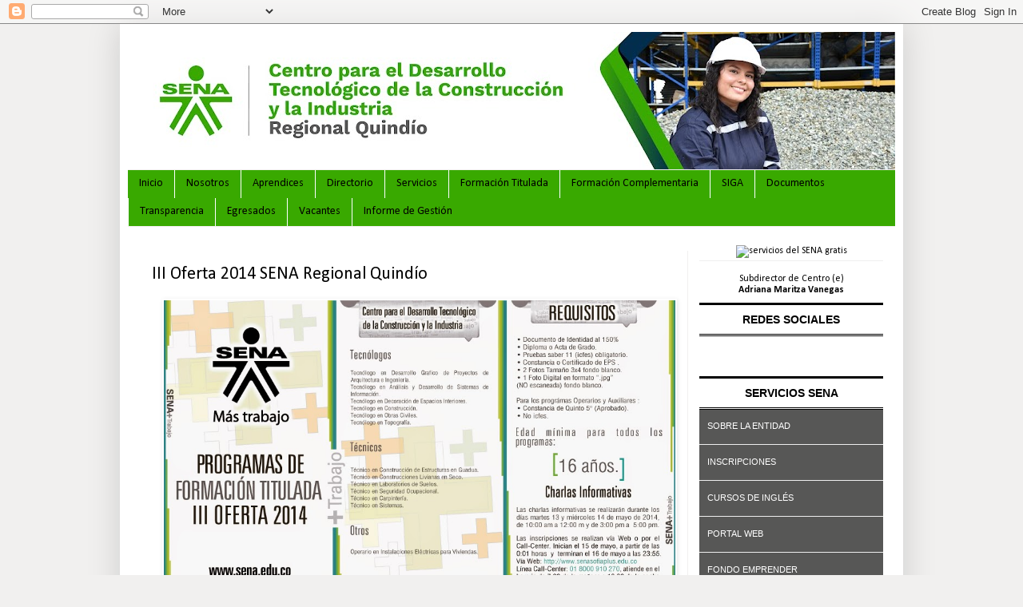

--- FILE ---
content_type: text/html; charset=UTF-8
request_url: http://construccionquindio.blogspot.com/2014/05/iii-oferta-2014-sena-regional-quindio.html
body_size: 18916
content:
<!DOCTYPE html>
<html class='v2' dir='ltr' lang='es'>
<head>
<link href='https://www.blogger.com/static/v1/widgets/4128112664-css_bundle_v2.css' rel='stylesheet' type='text/css'/>
<meta content='width=1100' name='viewport'/>
<meta content='text/html; charset=UTF-8' http-equiv='Content-Type'/>
<meta content='blogger' name='generator'/>
<link href='http://construccionquindio.blogspot.com/favicon.ico' rel='icon' type='image/x-icon'/>
<link href='http://construccionquindio.blogspot.com/2014/05/iii-oferta-2014-sena-regional-quindio.html' rel='canonical'/>
<link rel="alternate" type="application/atom+xml" title="Centro para el Desarrollo Tecnológico de la Construcción y la Industria - SENA Regional Quindío - Atom" href="http://construccionquindio.blogspot.com/feeds/posts/default" />
<link rel="alternate" type="application/rss+xml" title="Centro para el Desarrollo Tecnológico de la Construcción y la Industria - SENA Regional Quindío - RSS" href="http://construccionquindio.blogspot.com/feeds/posts/default?alt=rss" />
<link rel="service.post" type="application/atom+xml" title="Centro para el Desarrollo Tecnológico de la Construcción y la Industria - SENA Regional Quindío - Atom" href="https://www.blogger.com/feeds/857198080535411387/posts/default" />

<link rel="alternate" type="application/atom+xml" title="Centro para el Desarrollo Tecnológico de la Construcción y la Industria - SENA Regional Quindío - Atom" href="http://construccionquindio.blogspot.com/feeds/4078433470460949629/comments/default" />
<!--Can't find substitution for tag [blog.ieCssRetrofitLinks]-->
<link href='https://blogger.googleusercontent.com/img/b/R29vZ2xl/AVvXsEhuRyWZ-JqsfUy_rhhH-JhWH2Amtx4l_XpYe40hqOQzqUVMxLeQKtkU1bZoU7TVDAIVqW56KXhtE8hed5Lgt6boMr2yWPWq96lLiSfysinnYz5Fha7dpeAZr1DN9VU6SsC6tdmwCAk-u4Y/s1600/Volante_III_Oferta_2014---Constru.jpg' rel='image_src'/>
<meta content='http://construccionquindio.blogspot.com/2014/05/iii-oferta-2014-sena-regional-quindio.html' property='og:url'/>
<meta content='III Oferta 2014 SENA Regional Quindío' property='og:title'/>
<meta content='  ' property='og:description'/>
<meta content='https://blogger.googleusercontent.com/img/b/R29vZ2xl/AVvXsEhuRyWZ-JqsfUy_rhhH-JhWH2Amtx4l_XpYe40hqOQzqUVMxLeQKtkU1bZoU7TVDAIVqW56KXhtE8hed5Lgt6boMr2yWPWq96lLiSfysinnYz5Fha7dpeAZr1DN9VU6SsC6tdmwCAk-u4Y/w1200-h630-p-k-no-nu/Volante_III_Oferta_2014---Constru.jpg' property='og:image'/>
<title>Centro para el Desarrollo Tecnológico de la Construcción y la Industria - SENA Regional Quindío: III Oferta 2014 SENA Regional Quindío</title>
<style type='text/css'>@font-face{font-family:'Calibri';font-style:normal;font-weight:400;font-display:swap;src:url(//fonts.gstatic.com/l/font?kit=J7afnpV-BGlaFfdAhLEY67FIEjg&skey=a1029226f80653a8&v=v15)format('woff2');unicode-range:U+0000-00FF,U+0131,U+0152-0153,U+02BB-02BC,U+02C6,U+02DA,U+02DC,U+0304,U+0308,U+0329,U+2000-206F,U+20AC,U+2122,U+2191,U+2193,U+2212,U+2215,U+FEFF,U+FFFD;}@font-face{font-family:'Calibri';font-style:normal;font-weight:700;font-display:swap;src:url(//fonts.gstatic.com/l/font?kit=J7aanpV-BGlaFfdAjAo9_pxqHxIZrCE&skey=cd2dd6afe6bf0eb2&v=v15)format('woff2');unicode-range:U+0000-00FF,U+0131,U+0152-0153,U+02BB-02BC,U+02C6,U+02DA,U+02DC,U+0304,U+0308,U+0329,U+2000-206F,U+20AC,U+2122,U+2191,U+2193,U+2212,U+2215,U+FEFF,U+FFFD;}</style>
<style id='page-skin-1' type='text/css'><!--
/*
-----------------------------------------------
Blogger Template Style
Name:     Simple
Designer: Blogger
URL:      www.blogger.com
----------------------------------------------- */
/* Content
----------------------------------------------- */
body {
font: normal normal 12px Calibri;
color: #000000;
background: #f1f0ef none repeat scroll top left;
padding: 0 40px 40px 40px;
}
html body .region-inner {
min-width: 0;
max-width: 100%;
width: auto;
}
h2 {
font-size: 22px;
}
a:link {
text-decoration:none;
color: #39a900;
}
a:visited {
text-decoration:none;
color: #2e8b00;
}
a:hover {
text-decoration:underline;
color: #cb7766;
}
.body-fauxcolumn-outer .fauxcolumn-inner {
background: transparent none repeat scroll top left;
_background-image: none;
}
.body-fauxcolumn-outer .cap-top {
position: absolute;
z-index: 1;
height: 400px;
width: 100%;
}
.body-fauxcolumn-outer .cap-top .cap-left {
width: 100%;
background: transparent none repeat-x scroll top left;
_background-image: none;
}
.content-outer {
-moz-box-shadow: 0 0 40px rgba(0, 0, 0, .15);
-webkit-box-shadow: 0 0 5px rgba(0, 0, 0, .15);
-goog-ms-box-shadow: 0 0 10px #333333;
box-shadow: 0 0 40px rgba(0, 0, 0, .15);
margin-bottom: 1px;
}
.content-inner {
padding: 10px 10px;
}
.content-inner {
background-color: #ffffff;
}
/* Header
----------------------------------------------- */
.header-outer {
background: transparent none repeat-x scroll 0 -400px;
_background-image: none;
}
.Header h1 {
font: normal normal 60px Calibri;
color: #ffffff;
text-shadow: -1px -1px 1px rgba(0, 0, 0, .2);
}
.Header h1 a {
color: #ffffff;
}
.Header .description {
font-size: 140%;
color: #ffffff;
}
.header-inner .Header .titlewrapper {
padding: 22px 30px;
}
.header-inner .Header .descriptionwrapper {
padding: 0 30px;
}
/* Tabs
----------------------------------------------- */
.tabs-inner .section:first-child {
border-top: 1px solid #f1f0ef;
}
.tabs-inner .section:first-child ul {
margin-top: -1px;
border-top: 1px solid #f1f0ef;
border-left: 0 solid #f1f0ef;
border-right: 0 solid #f1f0ef;
}
.tabs-inner .widget ul {
background: #39a900 none repeat-x scroll 0 -800px;
_background-image: none;
border-bottom: 1px solid #f1f0ef;
margin-top: 0;
margin-left: -30px;
margin-right: -30px;
}
.tabs-inner .widget li a {
display: inline-block;
padding: .6em 1em;
font: normal normal 14px Calibri;
color: #000000;
border-left: 1px solid #ffffff;
border-right: 0 solid #f1f0ef;
}
.tabs-inner .widget li:first-child a {
border-left: none;
}
.tabs-inner .widget li.selected a, .tabs-inner .widget li a:hover {
color: #000000;
background-color: #4ee502;
text-decoration: none;
}
/* Columns
----------------------------------------------- */
.main-outer {
border-top: 0 solid #f1f0ef;
}
.fauxcolumn-left-outer .fauxcolumn-inner {
border-right: 1px solid #f1f0ef;
}
.fauxcolumn-right-outer .fauxcolumn-inner {
border-left: 1px solid #f1f0ef;
}
/* Headings
----------------------------------------------- */
div.widget > h2,
div.widget h2.title {
margin: 0 0 1em 0;
font: normal bold 12px Calibri;
color: #000000;
}
/* Widgets
----------------------------------------------- */
.widget .zippy {
color: #f1f0ef;
text-shadow: 2px 2px 1px rgba(0, 0, 0, .1);
}
.widget .popular-posts ul {
list-style: none;
}
/* Posts
----------------------------------------------- */
h2.date-header {
font: normal bold 12px Calibri;
}
.date-header span {
background-color: transparent;
color: #000000;
padding: inherit;
letter-spacing: inherit;
margin: inherit;
}
.main-inner {
padding-top: 30px;
padding-bottom: 30px;
}
.main-inner .column-center-inner {
padding: 0 15px;
}
.main-inner .column-center-inner .section {
margin: 0 15px;
}
.post {
margin: 0 0 25px 0;
}
h3.post-title, .comments h4 {
font: normal normal 22px Calibri;
margin: .75em 0 0;
}
.post-body {
font-size: 110%;
line-height: 1.4;
position: relative;
}
.post-body img, .post-body .tr-caption-container, .Profile img, .Image img,
.BlogList .item-thumbnail img {
padding: 0;
background: #ffffff;
border: 1px solid #ffffff;
-moz-box-shadow: 1px 1px 5px rgba(0, 0, 0, .1);
-webkit-box-shadow: 1px 1px 5px rgba(0, 0, 0, .1);
box-shadow: 1px 1px 5px rgba(0, 0, 0, .1);
}
.post-body img, .post-body .tr-caption-container {
padding: 1px;
}
.post-body .tr-caption-container {
color: #000000;
}
.post-body .tr-caption-container img {
padding: 0;
background: transparent;
border: none;
-moz-box-shadow: 0 0 0 rgba(0, 0, 0, .1);
-webkit-box-shadow: 0 0 0 rgba(0, 0, 0, .1);
box-shadow: 0 0 0 rgba(0, 0, 0, .1);
}
.post-header {
margin: 0 0 1.5em;
line-height: 1.6;
font-size: 90%;
}
.post-footer {
margin: 20px -2px 0;
padding: 5px 10px;
color: #000000;
background-color: #ffffff;
border-bottom: 1px solid rgba(0, 0, 0, 0);
line-height: 1.6;
font-size: 90%;
}
#comments .comment-author {
padding-top: 1.5em;
border-top: 1px solid #f1f0ef;
background-position: 0 1.5em;
}
#comments .comment-author:first-child {
padding-top: 0;
border-top: none;
}
.avatar-image-container {
margin: .2em 0 0;
}
#comments .avatar-image-container img {
border: 1px solid #ffffff;
}
/* Comments
----------------------------------------------- */
.comments .comments-content .icon.blog-author {
background-repeat: no-repeat;
background-image: url([data-uri]);
}
.comments .comments-content .loadmore a {
border-top: 1px solid #f1f0ef;
border-bottom: 1px solid #f1f0ef;
}
.comments .comment-thread.inline-thread {
background-color: #ffffff;
}
.comments .continue {
border-top: 2px solid #f1f0ef;
}
/* Accents
---------------------------------------------- */
.section-columns td.columns-cell {
border-left: 1px solid #f1f0ef;
}
.blog-pager {
background: transparent none no-repeat scroll top center;
}
.blog-pager-older-link, .home-link,
.blog-pager-newer-link {
background-color: #ffffff;
padding: 5px;
}
.footer-outer {
border-top: 0 dashed #bbbbbb;
}
/* Mobile
----------------------------------------------- */
body.mobile  {
background-size: auto;
}
.mobile .body-fauxcolumn-outer {
background: transparent none repeat scroll top left;
}
.mobile .body-fauxcolumn-outer .cap-top {
background-size: 100% auto;
}
.mobile .content-outer {
-webkit-box-shadow: 0 0 3px rgba(0, 0, 0, .15);
box-shadow: 0 0 3px rgba(0, 0, 0, .15);
}
.mobile .tabs-inner .widget ul {
margin-left: 0;
margin-right: 0;
}
.mobile .post {
margin: 0;
}
.mobile .main-inner .column-center-inner .section {
margin: 0;
}
.mobile .date-header span {
padding: 0.1em 10px;
margin: 0 -10px;
}
.mobile h3.post-title {
margin: 0;
}
.mobile .blog-pager {
background: transparent none no-repeat scroll top center;
}
.mobile .footer-outer {
border-top: none;
}
.mobile .main-inner, .mobile .footer-inner {
background-color: #ffffff;
}
.mobile-index-contents {
color: #000000;
}
.mobile-link-button {
background-color: #39a900;
}
.mobile-link-button a:link, .mobile-link-button a:visited {
color: #39a900;
}
.mobile .tabs-inner .section:first-child {
border-top: none;
}
.mobile .tabs-inner .PageList .widget-content {
background-color: #4ee502;
color: #000000;
border-top: 1px solid #f1f0ef;
border-bottom: 1px solid #f1f0ef;
}
.mobile .tabs-inner .PageList .widget-content .pagelist-arrow {
border-left: 1px solid #f1f0ef;
}

--></style>
<style id='template-skin-1' type='text/css'><!--
body {
min-width: 980px;
}
.content-outer, .content-fauxcolumn-outer, .region-inner {
min-width: 980px;
max-width: 980px;
_width: 980px;
}
.main-inner .columns {
padding-left: 0px;
padding-right: 260px;
}
.main-inner .fauxcolumn-center-outer {
left: 0px;
right: 260px;
/* IE6 does not respect left and right together */
_width: expression(this.parentNode.offsetWidth -
parseInt("0px") -
parseInt("260px") + 'px');
}
.main-inner .fauxcolumn-left-outer {
width: 0px;
}
.main-inner .fauxcolumn-right-outer {
width: 260px;
}
.main-inner .column-left-outer {
width: 0px;
right: 100%;
margin-left: -0px;
}
.main-inner .column-right-outer {
width: 260px;
margin-right: -260px;
}
#layout {
min-width: 0;
}
#layout .content-outer {
min-width: 0;
width: 800px;
}
#layout .region-inner {
min-width: 0;
width: auto;
}
body#layout div.add_widget {
padding: 8px;
}
body#layout div.add_widget a {
margin-left: 32px;
}
--></style>
<link href='https://www.blogger.com/dyn-css/authorization.css?targetBlogID=857198080535411387&amp;zx=7fd2c30b-b6ec-40ed-8861-5d2d9d6215cf' media='none' onload='if(media!=&#39;all&#39;)media=&#39;all&#39;' rel='stylesheet'/><noscript><link href='https://www.blogger.com/dyn-css/authorization.css?targetBlogID=857198080535411387&amp;zx=7fd2c30b-b6ec-40ed-8861-5d2d9d6215cf' rel='stylesheet'/></noscript>
<meta name='google-adsense-platform-account' content='ca-host-pub-1556223355139109'/>
<meta name='google-adsense-platform-domain' content='blogspot.com'/>

</head>
<body class='loading variant-dark'>
<div class='navbar section' id='navbar' name='Barra de navegación'><div class='widget Navbar' data-version='1' id='Navbar1'><script type="text/javascript">
    function setAttributeOnload(object, attribute, val) {
      if(window.addEventListener) {
        window.addEventListener('load',
          function(){ object[attribute] = val; }, false);
      } else {
        window.attachEvent('onload', function(){ object[attribute] = val; });
      }
    }
  </script>
<div id="navbar-iframe-container"></div>
<script type="text/javascript" src="https://apis.google.com/js/platform.js"></script>
<script type="text/javascript">
      gapi.load("gapi.iframes:gapi.iframes.style.bubble", function() {
        if (gapi.iframes && gapi.iframes.getContext) {
          gapi.iframes.getContext().openChild({
              url: 'https://www.blogger.com/navbar/857198080535411387?po\x3d4078433470460949629\x26origin\x3dhttp://construccionquindio.blogspot.com',
              where: document.getElementById("navbar-iframe-container"),
              id: "navbar-iframe"
          });
        }
      });
    </script><script type="text/javascript">
(function() {
var script = document.createElement('script');
script.type = 'text/javascript';
script.src = '//pagead2.googlesyndication.com/pagead/js/google_top_exp.js';
var head = document.getElementsByTagName('head')[0];
if (head) {
head.appendChild(script);
}})();
</script>
</div></div>
<div class='body-fauxcolumns'>
<div class='fauxcolumn-outer body-fauxcolumn-outer'>
<div class='cap-top'>
<div class='cap-left'></div>
<div class='cap-right'></div>
</div>
<div class='fauxborder-left'>
<div class='fauxborder-right'></div>
<div class='fauxcolumn-inner'>
</div>
</div>
<div class='cap-bottom'>
<div class='cap-left'></div>
<div class='cap-right'></div>
</div>
</div>
</div>
<div class='content'>
<div class='content-fauxcolumns'>
<div class='fauxcolumn-outer content-fauxcolumn-outer'>
<div class='cap-top'>
<div class='cap-left'></div>
<div class='cap-right'></div>
</div>
<div class='fauxborder-left'>
<div class='fauxborder-right'></div>
<div class='fauxcolumn-inner'>
</div>
</div>
<div class='cap-bottom'>
<div class='cap-left'></div>
<div class='cap-right'></div>
</div>
</div>
</div>
<div class='content-outer'>
<div class='content-cap-top cap-top'>
<div class='cap-left'></div>
<div class='cap-right'></div>
</div>
<div class='fauxborder-left content-fauxborder-left'>
<div class='fauxborder-right content-fauxborder-right'></div>
<div class='content-inner'>
<header>
<div class='header-outer'>
<div class='header-cap-top cap-top'>
<div class='cap-left'></div>
<div class='cap-right'></div>
</div>
<div class='fauxborder-left header-fauxborder-left'>
<div class='fauxborder-right header-fauxborder-right'></div>
<div class='region-inner header-inner'>
<div class='header section' id='header' name='Cabecera'><div class='widget Header' data-version='1' id='Header1'>
<div id='header-inner'>
<a href='http://construccionquindio.blogspot.com/' style='display: block'>
<img alt='Centro para el Desarrollo Tecnológico de la Construcción y la Industria - SENA Regional Quindío' height='172px; ' id='Header1_headerimg' src='https://blogger.googleusercontent.com/img/a/AVvXsEh01ZvMonPGwfMklv9pOUI72y5c_8I-SWwYCK5zQuMxrS_tUEZ3qdMZMw9ueObtc1T2mvkx3_ZPtCgq-EzgRWV623eZT5SJ-IHd2pY0StML4v9ErIpDF79iK1fz3cxrNy27vZOX4ZYxkfv1t5eYM_7JONWK5-FEsBP_UK98_RfbTuQ-g2FrLfG3yfEb=s960' style='display: block' width='960px; '/>
</a>
</div>
</div></div>
</div>
</div>
<div class='header-cap-bottom cap-bottom'>
<div class='cap-left'></div>
<div class='cap-right'></div>
</div>
</div>
</header>
<div class='tabs-outer'>
<div class='tabs-cap-top cap-top'>
<div class='cap-left'></div>
<div class='cap-right'></div>
</div>
<div class='fauxborder-left tabs-fauxborder-left'>
<div class='fauxborder-right tabs-fauxborder-right'></div>
<div class='region-inner tabs-inner'>
<div class='tabs section' id='crosscol' name='Multicolumnas'><div class='widget PageList' data-version='1' id='PageList1'>
<h2>Páginas</h2>
<div class='widget-content'>
<ul>
<li>
<a href='https://construccionquindio.blogspot.com/'>Inicio</a>
</li>
<li>
<a href='http://construccionquindio.blogspot.com/p/nuestro-centro-de-formacion.html'>Nosotros</a>
</li>
<li>
<a href='http://construccionquindio.blogspot.com/p/aprendices.html'>Aprendices</a>
</li>
<li>
<a href='http://construccionquindio.blogspot.com/p/directorio.html'>Directorio</a>
</li>
<li>
<a href='http://construccionquindio.blogspot.com/p/servicios.html'>Servicios</a>
</li>
<li>
<a href='http://construccionquindio.blogspot.com/p/formacion-titulada.html'>Formación Titulada</a>
</li>
<li>
<a href='http://construccionquindio.blogspot.com/p/formacion-complementaria.html'>Formación Complementaria</a>
</li>
<li>
<a href='http://construccionquindio.blogspot.com/p/gestion-calidad-y-excelencia.html'>SIGA</a>
</li>
<li>
<a href='http://construccionquindio.blogspot.com/p/blog-page.html'>Documentos</a>
</li>
<li>
<a href='http://construccionquindio.blogspot.com/p/transparencia-rq.html'>Transparencia </a>
</li>
<li>
<a href='http://construccionquindio.blogspot.com/p/egresados_20.html'>Egresados</a>
</li>
<li>
<a href='http://construccionquindio.blogspot.com/p/vacantes.html'>Vacantes</a>
</li>
<li>
<a href='http://construccionquindio.blogspot.com/p/informe-de-gestion.html'>Informe de Gestión</a>
</li>
</ul>
<div class='clear'></div>
</div>
</div></div>
<div class='tabs no-items section' id='crosscol-overflow' name='Cross-Column 2'></div>
</div>
</div>
<div class='tabs-cap-bottom cap-bottom'>
<div class='cap-left'></div>
<div class='cap-right'></div>
</div>
</div>
<div class='main-outer'>
<div class='main-cap-top cap-top'>
<div class='cap-left'></div>
<div class='cap-right'></div>
</div>
<div class='fauxborder-left main-fauxborder-left'>
<div class='fauxborder-right main-fauxborder-right'></div>
<div class='region-inner main-inner'>
<div class='columns fauxcolumns'>
<div class='fauxcolumn-outer fauxcolumn-center-outer'>
<div class='cap-top'>
<div class='cap-left'></div>
<div class='cap-right'></div>
</div>
<div class='fauxborder-left'>
<div class='fauxborder-right'></div>
<div class='fauxcolumn-inner'>
</div>
</div>
<div class='cap-bottom'>
<div class='cap-left'></div>
<div class='cap-right'></div>
</div>
</div>
<div class='fauxcolumn-outer fauxcolumn-left-outer'>
<div class='cap-top'>
<div class='cap-left'></div>
<div class='cap-right'></div>
</div>
<div class='fauxborder-left'>
<div class='fauxborder-right'></div>
<div class='fauxcolumn-inner'>
</div>
</div>
<div class='cap-bottom'>
<div class='cap-left'></div>
<div class='cap-right'></div>
</div>
</div>
<div class='fauxcolumn-outer fauxcolumn-right-outer'>
<div class='cap-top'>
<div class='cap-left'></div>
<div class='cap-right'></div>
</div>
<div class='fauxborder-left'>
<div class='fauxborder-right'></div>
<div class='fauxcolumn-inner'>
</div>
</div>
<div class='cap-bottom'>
<div class='cap-left'></div>
<div class='cap-right'></div>
</div>
</div>
<!-- corrects IE6 width calculation -->
<div class='columns-inner'>
<div class='column-center-outer'>
<div class='column-center-inner'>
<div class='main section' id='main' name='Principal'><div class='widget Blog' data-version='1' id='Blog1'>
<div class='blog-posts hfeed'>

          <div class="date-outer">
        

          <div class="date-posts">
        
<div class='post-outer'>
<div class='post hentry uncustomized-post-template' itemprop='blogPost' itemscope='itemscope' itemtype='http://schema.org/BlogPosting'>
<meta content='https://blogger.googleusercontent.com/img/b/R29vZ2xl/AVvXsEhuRyWZ-JqsfUy_rhhH-JhWH2Amtx4l_XpYe40hqOQzqUVMxLeQKtkU1bZoU7TVDAIVqW56KXhtE8hed5Lgt6boMr2yWPWq96lLiSfysinnYz5Fha7dpeAZr1DN9VU6SsC6tdmwCAk-u4Y/s1600/Volante_III_Oferta_2014---Constru.jpg' itemprop='image_url'/>
<meta content='857198080535411387' itemprop='blogId'/>
<meta content='4078433470460949629' itemprop='postId'/>
<a name='4078433470460949629'></a>
<h3 class='post-title entry-title' itemprop='name'>
III Oferta 2014 SENA Regional Quindío
</h3>
<div class='post-header'>
<div class='post-header-line-1'></div>
</div>
<div class='post-body entry-content' id='post-body-4078433470460949629' itemprop='description articleBody'>
<div class="separator" style="clear: both; text-align: center;">
<a href="https://blogger.googleusercontent.com/img/b/R29vZ2xl/AVvXsEhuRyWZ-JqsfUy_rhhH-JhWH2Amtx4l_XpYe40hqOQzqUVMxLeQKtkU1bZoU7TVDAIVqW56KXhtE8hed5Lgt6boMr2yWPWq96lLiSfysinnYz5Fha7dpeAZr1DN9VU6SsC6tdmwCAk-u4Y/s1600/Volante_III_Oferta_2014---Constru.jpg" imageanchor="1" style="margin-left: 1em; margin-right: 1em;"><img border="0" height="418" src="https://blogger.googleusercontent.com/img/b/R29vZ2xl/AVvXsEhuRyWZ-JqsfUy_rhhH-JhWH2Amtx4l_XpYe40hqOQzqUVMxLeQKtkU1bZoU7TVDAIVqW56KXhtE8hed5Lgt6boMr2yWPWq96lLiSfysinnYz5Fha7dpeAZr1DN9VU6SsC6tdmwCAk-u4Y/s1600/Volante_III_Oferta_2014---Constru.jpg" width="640" /></a></div>
<br />
<div style='clear: both;'></div>
</div>
<div class='post-footer'>
<div class='post-footer-line post-footer-line-1'>
<span class='post-author vcard'>
</span>
<span class='post-timestamp'>
</span>
<span class='post-comment-link'>
</span>
<span class='post-icons'>
<span class='item-action'>
<a href='https://www.blogger.com/email-post/857198080535411387/4078433470460949629' title='Enviar entrada por correo electrónico'>
<img alt='' class='icon-action' height='13' src='https://resources.blogblog.com/img/icon18_email.gif' width='18'/>
</a>
</span>
</span>
<div class='post-share-buttons goog-inline-block'>
<a class='goog-inline-block share-button sb-email' href='https://www.blogger.com/share-post.g?blogID=857198080535411387&postID=4078433470460949629&target=email' target='_blank' title='Enviar por correo electrónico'><span class='share-button-link-text'>Enviar por correo electrónico</span></a><a class='goog-inline-block share-button sb-blog' href='https://www.blogger.com/share-post.g?blogID=857198080535411387&postID=4078433470460949629&target=blog' onclick='window.open(this.href, "_blank", "height=270,width=475"); return false;' target='_blank' title='Escribe un blog'><span class='share-button-link-text'>Escribe un blog</span></a><a class='goog-inline-block share-button sb-twitter' href='https://www.blogger.com/share-post.g?blogID=857198080535411387&postID=4078433470460949629&target=twitter' target='_blank' title='Compartir en X'><span class='share-button-link-text'>Compartir en X</span></a><a class='goog-inline-block share-button sb-facebook' href='https://www.blogger.com/share-post.g?blogID=857198080535411387&postID=4078433470460949629&target=facebook' onclick='window.open(this.href, "_blank", "height=430,width=640"); return false;' target='_blank' title='Compartir con Facebook'><span class='share-button-link-text'>Compartir con Facebook</span></a><a class='goog-inline-block share-button sb-pinterest' href='https://www.blogger.com/share-post.g?blogID=857198080535411387&postID=4078433470460949629&target=pinterest' target='_blank' title='Compartir en Pinterest'><span class='share-button-link-text'>Compartir en Pinterest</span></a>
</div>
</div>
<div class='post-footer-line post-footer-line-2'>
<span class='post-labels'>
</span>
</div>
<div class='post-footer-line post-footer-line-3'>
<span class='post-location'>
</span>
</div>
</div>
</div>
<div class='comments' id='comments'>
<a name='comments'></a>
</div>
</div>

        </div></div>
      
</div>
<div class='blog-pager' id='blog-pager'>
<span id='blog-pager-newer-link'>
<a class='blog-pager-newer-link' href='http://construccionquindio.blogspot.com/2014/05/feliz-dia-de-las-madres.html' id='Blog1_blog-pager-newer-link' title='Entrada más reciente'>Entrada más reciente</a>
</span>
<span id='blog-pager-older-link'>
<a class='blog-pager-older-link' href='http://construccionquindio.blogspot.com/2014/04/celebracion-dia-internacional-de-la.html' id='Blog1_blog-pager-older-link' title='Entrada antigua'>Entrada antigua</a>
</span>
<a class='home-link' href='http://construccionquindio.blogspot.com/'>Inicio</a>
</div>
<div class='clear'></div>
<div class='post-feeds'>
</div>
</div></div>
</div>
</div>
<div class='column-left-outer'>
<div class='column-left-inner'>
<aside>
</aside>
</div>
</div>
<div class='column-right-outer'>
<div class='column-right-inner'>
<aside>
<div class='sidebar section' id='sidebar-right-1'><div class='widget HTML' data-version='1' id='HTML9'>
<h2 class='title'>Menú lateral</h2>
<div class='widget-content'>
<style type="text/css">
    .column-right-inner {
       padding: 0px !important;
      }
        .listM {
            margin:3px; 
            border-bottom-width: 1px;
            border-bottom-style: solid;
            border-bottom-color: #eeeeee;
        }
        .listM a {
         
            vertical-align: middle;
            
            height:25px ;
            display:block; 
            width:100%;
            padding-top: 12px;
            padding-left: 10px;
            text-decoration:none;
            text-align:left;
            font-size:11px;
            color:white;
           
            vertical-align: middle;
           
        }
       
       .listRe{
               float: left;
           }
        .listM a:hover {
                transition: 0.3s;
               padding-left: 20px;
          
        }
     
       #navLateral3 li{
               cursor: pointer;
          width: 30px;
         display: block;
         height: 23px;
         list-style: none;
         background-size: 30px;
         margin-left: 14px;
          
        }
           

        #navLateral2{
            background-color:#575756;
        }
        .sidebar h2{
         display:none;
         }
       #facBtn{
            background: url('http://comunica.sena.edu.co/portadas-falsas/face_30.png') 0 30px;      
       }

     #facBtnRegi{
            background: url('http://comunica.sena.edu.co/portadas-falsas/face_regional_30.png') 0 30px;     
       }
       #twitBtn{
 
            background: url('http://comunica.sena.edu.co/portadas-falsas/twtt_30.png') 0 30px;
       }
       #youtBtn{

            background: url('http://comunica.sena.edu.co/portadas-falsas/yout_30.png') 0 30px;
       }
       #instaBtn{
            background: url('http://comunica.sena.edu.co/portadas-falsas/insta_30.png') 0 30px;
       }
       
       #facBtn:hover{
           background-size: 30px;
            background: url('http://comunica.sena.edu.co/portadas-falsas/face_30.png') 0 0px;
       }
       #facBtnRegi:hover{
           background-size: 30px;
            background: url('http://comunica.sena.edu.co/portadas-falsas/face_regional_30.png') 0 0px;
       }
       #twitBtn:hover{
           background-size: 30px;
            background: url('http://comunica.sena.edu.co/portadas-falsas/twtt_30.png') 0 0px;
       }
       #youtBtn:hover{
           background-size: 30px;
            background: url('http://comunica.sena.edu.co/portadas-falsas/yout_30.png') 0 0px;
       }
       #instaBtn:hover{
           background-size: 30px;
            background: url('http://comunica.sena.edu.co/portadas-falsas/insta_30.png') 0 0px;
       }
    </style>
<!--- estilos fin-->
<div style="width:230px;margin-top: -10px; ">
    <ul style="text-align:center;list-style:none;margin:0;padding:0;" id="navLateral1">
        <li class="listM"><img src="http://comunica.sena.edu.co/PORtadas-falsas/AVISO_GRATIS-sena.png" alt="servicios del SENA gratis" height="180" width="230" /></li>
          <!---informaciÛn que se cambia seg&#729;n cada centro de formaciÛn -->
          
        
        

        <li class=""><p style="margin-bottom: -8px;"><span>Subdirector de Centro (e)</span> <br /><span style="ont-style: italic;
        font-weight: bold;">Adriana Maritza Vanegas</span></p></li>

        <!---fin informaciÛn que se cambia seg&#729;n cada centro de formaciÛn -->
    </ul>
    <!---menu -->
    <ul style=";text-align: left;list-style:none;margin:0;padding:0;    font: normal normal 14px Arial, Tahoma, Helvetica, FreeSans, sans-serif;" id="navLateral3">
        <div style="text-align: center;    margin-bottom: -5px;
        margin-top: 0px;    font-weight: bold;"><p style="border-top: solid;
    border-bottom: double;
    padding: 10px;
    background-color: white;">REDES SOCIALES</p></div>
        <a target="_blank" href="https://www.facebook.com/SENA/" id="facebook"><li class="listRe" id="facBtn"></li></a>
        <a target="_blank" href="https://twitter.com/senacomunica?lang=es" id="Twitter"><li class="listRe" id="twitBtn"></li></a>
        <a target="_blank" href="https://www.youtube.com/user/SENATV" id="youtube"><li class="listRe" id="youtBtn"></li></a>
        <a target="_blank" href="https://www.instagram.com/senacomunica/?hl=es-la" id="Instagram"><li class="listRe" id="instaBtn"></li></a>
        <a target="_blank" href="https://www.facebook.com/SENAQuindio/" id="faceRegional"><li class="listRe" id="facBtnRegi"></li></a>
    </ul>
    
     <ul style=";text-align: left;list-style:none;margin-top: 55px;;padding:0;    font: normal normal 14px Arial, Tahoma, Helvetica, FreeSans, sans-serif;" id="navLateral2">   
        <div style="text-align: center;    margin-bottom: -15px;
        margin-top: 0px;    font-weight: bold;"><p style="border-top: solid;
    border-bottom: double;
    padding: 10px;
    background-color: white;">SERVICIOS SENA</p></div>
        <li class="listM"><a target="_blank" href="http://www.sena.edu.co/es-co/sena/Paginas/quienesSomos.aspx" id="entidad"><span>SOBRE LA ENTIDAD</span></a></li>
        <li class="listM"><a target="_blank" href="http://oferta.senasofiaplus.edu.co/sofia-oferta/" id="inscripciones"><span>INSCRIPCIONES</span></a></li>
        <li class="listM"><a target="_blank" href="https://sena.blackboard.com/webapps/portal/execute/tabs/tabAction?tabId=_552568_1&tab_tab_group_id=_183_1" id="ingles"><span>CURSOS DE INGLÉS</span></a></li>
        <li class="listM"><a target="_blank" href="http://www.sena.edu.co/es-co/Paginas/default.aspx" id="SENA oficial"><span>PORTAL WEB</span></a></li>
        <li class="listM"><a target="_blank" href="http://www.fondoemprender.com/SitePages/Home.aspx" id="Fondo Emprender"><span>FONDO EMPRENDER</span></a></li>
        <li class="listM"><a target="_blank" href="https://agenciapublicadeempleo.sena.edu.co/Paginas/inicio.aspx" id="APE"><span>AGENCIA PÚBLICA DE EMPLEO</span></a></li>
        <li class="listM"><a target="_blank" href="http://www.sena.edu.co/es-co/formacion/Paginas/tecnologia-innovacion.aspx" id="SENNOVA"><span>SENNOVA</span></a></li>
        <li class="listM"><a target="_blank" href="http://periodico.sena.edu.co/" id="Periodico"><span>PERI&#8221;DICO SENA</span></a></li>
        <li class="listM"><a target="_blank" href="http://biblioteca.sena.edu.co/" id="bibliotecas"><span>SISTEMA DE BIBLIOTECAS</span></a></li>
        <li class="listM"><a target="_blank" href="https://senaintro.blackboard.com/webapps/portal/execute/tabs/tabAction?tab_tab_group_id=_547_1" id="LMS"><span>PLATAFORMA DE APRENDIZAJE</span></a></li>
        <li class="listM"><a target="_blank" href="http://compromiso.sena.edu.co/" id="compromiso"><span>SIGA</span></a></li>
<li class="listM"><a target="_blank" href="http://www.sena.edu.co/es-co/sena/Paginas/estructura-organizacional.aspx" id="organigrama"><span>ORGANIGRAMA</span></a></li>
        <div style="text-align: center;    margin-bottom: -10px;
        margin-top: -15px;    font-weight: bold;"><p style="   border-top: solid;
    border-bottom: double;
    padding: 10px;
    background-color: white;">DE INTERÉS</p></div>
</ul>
    <!--- fin menu -->
</div>
</div>
<div class='clear'></div>
</div><div class='widget Image' data-version='1' id='Image10'>
<h2>Reglamento del Aprendiz</h2>
<div class='widget-content'>
<a href='https://sites.google.com/a/misena.edu.co/jennygiraldo/pdf/Acuerdo%2000007%20Nuevo%20Reglamento%20del%20Aprendiz%20%28Mayo%20de%202012%29.PDF?attredirects=0&d=1'>
<img alt='Reglamento del Aprendiz' height='230' id='Image10_img' src='https://blogger.googleusercontent.com/img/a/AVvXsEgTTqTASGp0hjGMf2ZJP4nWDGtEEF1An2LTfUlbd4HQPkOtCWd8ET4h-uTSlUlyGQ-wMzO85nJ0F-3gcgdvvzKIkUYOd5nHtRMnISrFN-t-tjsilTgVoklUBUH2-eJOhH8vj5lPtlM_483CQWgRD48J9btfT2etLPHJMoIB9zNTpDGlcG6SY_iNMUac-_g=s230' width='230'/>
</a>
<br/>
<span class='caption'>Haga clic para descargar el documento</span>
</div>
<div class='clear'></div>
</div><div class='widget Image' data-version='1' id='Image7'>
<h2>Ingreso a SofiaPlus</h2>
<div class='widget-content'>
<a href='http://oferta.senasofiaplus.edu.co/sofia-oferta/'>
<img alt='Ingreso a SofiaPlus' height='107' id='Image7_img' src='https://blogger.googleusercontent.com/img/a/AVvXsEgXHwYW99-UFtANDb4gSiZYmRC0Hd1mOuwc5CEVVqOkZP1y0_7jPYYQPxKx-jW-oXJUZT6RtaiU44HSRt2lmExn3Otyx7WCehsGGBwKeg44-gqhiK9Lnvhm2MmDe3c4FumFtYA8AgzkjNVLO6KzlIzNCU1jJHxp2DZTZCWHrqRvUXtxa2hrDvWytdrm5Bk=s230' width='230'/>
</a>
<br/>
</div>
<div class='clear'></div>
</div><div class='widget Image' data-version='1' id='Image4'>
<h2>CompromISO Quindío</h2>
<div class='widget-content'>
<a href='http://compromiso.sena.edu.co/'>
<img alt='CompromISO Quindío' height='250' id='Image4_img' src='https://ia902503.us.archive.org/28/items/GagetBloggerCompromISO/Gaget-Blogger-CompromISO.png' width='250'/>
</a>
<br/>
</div>
<div class='clear'></div>
</div><div class='widget Image' data-version='1' id='Image12'>
<h2>Copaso</h2>
<div class='widget-content'>
<a href='http://es.scribd.com/doc/135011603/Mapa-de-Copaso'>
<img alt='Copaso' height='80' id='Image12_img' src='https://archive.org/download/NuevoLogoCopaso04/Nuevo%20Logo%20Copaso-04.png' width='200'/>
</a>
<br/>
</div>
<div class='clear'></div>
</div><div class='widget Image' data-version='1' id='Image6'>
<h2>Sitio Oficial SENA</h2>
<div class='widget-content'>
<a href='http://www.sena.edu.co/'>
<img alt='Sitio Oficial SENA' height='107' id='Image6_img' src='https://blogger.googleusercontent.com/img/a/AVvXsEjO0YljD4ApbvPSIaxHAQAL9hmUr1z9dTT_gDHahsWcmG3bUwsAKIKh9HYutCfl_XsFXIViLra9P8q7lqeZwPEKM6mtFrfsVdJ6LKdypYLWrSMS7na71caSwtwr1iUZ-9YFbsWxb_ZY-W3BRcN9feKwrCDX_uWsX40A4MI-TxZjwawPhRV0H8oif6VA1EQ=s230' width='230'/>
</a>
<br/>
</div>
<div class='clear'></div>
</div><div class='widget HTML' data-version='1' id='HTML8'>
<h2 class='title'>Twitter @SENAComunica</h2>
<div class='widget-content'>
<a class="twitter-timeline" href="https://twitter.com/SENAComunica" data-widget-id="319567470958624769">Tweets por @SENAComunica</a>
<script>!function(d,s,id){var js,fjs=d.getElementsByTagName(s)[0];if(!d.getElementById(id)){js=d.createElement(s);js.id=id;js.src="//platform.twitter.com/widgets.js";fjs.parentNode.insertBefore(js,fjs);}}(document,"script","twitter-wjs");</script>
</div>
<div class='clear'></div>
</div><div class='widget TextList' data-version='1' id='TextList1'>
<h2>TEMAS</h2>
<div class='widget-content'>
<ul>
<li><a href="http://construccionquindio.blogspot.com/2008/09/funciones-del-centro.html" target="_new">Funciones del centro</a></li>
</ul>
<div class='clear'></div>
</div>
</div><div class='widget BlogArchive' data-version='1' id='BlogArchive1'>
<h2>Archivo</h2>
<div class='widget-content'>
<div id='ArchiveList'>
<div id='BlogArchive1_ArchiveList'>
<select id='BlogArchive1_ArchiveMenu'>
<option value=''>Archivo</option>
<option value='http://construccionquindio.blogspot.com/2025_11_02_archive.html'>2 noviembre - 9 noviembre (2)</option>
<option value='http://construccionquindio.blogspot.com/2025_10_26_archive.html'>26 octubre - 2 noviembre (1)</option>
<option value='http://construccionquindio.blogspot.com/2025_10_19_archive.html'>19 octubre - 26 octubre (1)</option>
<option value='http://construccionquindio.blogspot.com/2025_09_14_archive.html'>14 septiembre - 21 septiembre (1)</option>
<option value='http://construccionquindio.blogspot.com/2025_08_10_archive.html'>10 agosto - 17 agosto (1)</option>
<option value='http://construccionquindio.blogspot.com/2025_07_27_archive.html'>27 julio - 3 agosto (1)</option>
<option value='http://construccionquindio.blogspot.com/2025_07_20_archive.html'>20 julio - 27 julio (1)</option>
<option value='http://construccionquindio.blogspot.com/2025_07_13_archive.html'>13 julio - 20 julio (1)</option>
<option value='http://construccionquindio.blogspot.com/2025_07_06_archive.html'>6 julio - 13 julio (1)</option>
<option value='http://construccionquindio.blogspot.com/2025_05_11_archive.html'>11 mayo - 18 mayo (1)</option>
<option value='http://construccionquindio.blogspot.com/2025_05_04_archive.html'>4 mayo - 11 mayo (1)</option>
<option value='http://construccionquindio.blogspot.com/2025_04_27_archive.html'>27 abril - 4 mayo (1)</option>
<option value='http://construccionquindio.blogspot.com/2025_04_06_archive.html'>6 abril - 13 abril (1)</option>
<option value='http://construccionquindio.blogspot.com/2024_12_08_archive.html'>8 diciembre - 15 diciembre (2)</option>
<option value='http://construccionquindio.blogspot.com/2024_12_01_archive.html'>1 diciembre - 8 diciembre (1)</option>
<option value='http://construccionquindio.blogspot.com/2024_11_03_archive.html'>3 noviembre - 10 noviembre (1)</option>
<option value='http://construccionquindio.blogspot.com/2024_10_27_archive.html'>27 octubre - 3 noviembre (1)</option>
<option value='http://construccionquindio.blogspot.com/2024_10_20_archive.html'>20 octubre - 27 octubre (1)</option>
<option value='http://construccionquindio.blogspot.com/2024_10_06_archive.html'>6 octubre - 13 octubre (1)</option>
<option value='http://construccionquindio.blogspot.com/2024_09_29_archive.html'>29 septiembre - 6 octubre (1)</option>
<option value='http://construccionquindio.blogspot.com/2024_09_22_archive.html'>22 septiembre - 29 septiembre (1)</option>
<option value='http://construccionquindio.blogspot.com/2024_09_01_archive.html'>1 septiembre - 8 septiembre (1)</option>
<option value='http://construccionquindio.blogspot.com/2024_08_18_archive.html'>18 agosto - 25 agosto (1)</option>
<option value='http://construccionquindio.blogspot.com/2024_08_11_archive.html'>11 agosto - 18 agosto (1)</option>
<option value='http://construccionquindio.blogspot.com/2024_07_28_archive.html'>28 julio - 4 agosto (2)</option>
<option value='http://construccionquindio.blogspot.com/2024_06_30_archive.html'>30 junio - 7 julio (1)</option>
<option value='http://construccionquindio.blogspot.com/2024_06_16_archive.html'>16 junio - 23 junio (1)</option>
<option value='http://construccionquindio.blogspot.com/2024_06_09_archive.html'>9 junio - 16 junio (1)</option>
<option value='http://construccionquindio.blogspot.com/2024_06_02_archive.html'>2 junio - 9 junio (1)</option>
<option value='http://construccionquindio.blogspot.com/2024_05_26_archive.html'>26 mayo - 2 junio (1)</option>
<option value='http://construccionquindio.blogspot.com/2024_05_19_archive.html'>19 mayo - 26 mayo (1)</option>
<option value='http://construccionquindio.blogspot.com/2024_05_05_archive.html'>5 mayo - 12 mayo (2)</option>
<option value='http://construccionquindio.blogspot.com/2024_04_28_archive.html'>28 abril - 5 mayo (1)</option>
<option value='http://construccionquindio.blogspot.com/2024_03_10_archive.html'>10 marzo - 17 marzo (1)</option>
<option value='http://construccionquindio.blogspot.com/2024_03_03_archive.html'>3 marzo - 10 marzo (1)</option>
<option value='http://construccionquindio.blogspot.com/2024_02_25_archive.html'>25 febrero - 3 marzo (2)</option>
<option value='http://construccionquindio.blogspot.com/2024_02_04_archive.html'>4 febrero - 11 febrero (1)</option>
<option value='http://construccionquindio.blogspot.com/2023_12_10_archive.html'>10 diciembre - 17 diciembre (1)</option>
<option value='http://construccionquindio.blogspot.com/2023_12_03_archive.html'>3 diciembre - 10 diciembre (2)</option>
<option value='http://construccionquindio.blogspot.com/2023_11_12_archive.html'>12 noviembre - 19 noviembre (1)</option>
<option value='http://construccionquindio.blogspot.com/2023_11_05_archive.html'>5 noviembre - 12 noviembre (2)</option>
<option value='http://construccionquindio.blogspot.com/2023_10_29_archive.html'>29 octubre - 5 noviembre (2)</option>
<option value='http://construccionquindio.blogspot.com/2023_10_22_archive.html'>22 octubre - 29 octubre (1)</option>
<option value='http://construccionquindio.blogspot.com/2023_10_01_archive.html'>1 octubre - 8 octubre (7)</option>
<option value='http://construccionquindio.blogspot.com/2023_09_24_archive.html'>24 septiembre - 1 octubre (1)</option>
<option value='http://construccionquindio.blogspot.com/2023_09_17_archive.html'>17 septiembre - 24 septiembre (2)</option>
<option value='http://construccionquindio.blogspot.com/2023_09_03_archive.html'>3 septiembre - 10 septiembre (4)</option>
<option value='http://construccionquindio.blogspot.com/2023_08_27_archive.html'>27 agosto - 3 septiembre (1)</option>
<option value='http://construccionquindio.blogspot.com/2023_08_20_archive.html'>20 agosto - 27 agosto (5)</option>
<option value='http://construccionquindio.blogspot.com/2023_08_13_archive.html'>13 agosto - 20 agosto (3)</option>
<option value='http://construccionquindio.blogspot.com/2023_08_06_archive.html'>6 agosto - 13 agosto (5)</option>
<option value='http://construccionquindio.blogspot.com/2023_07_30_archive.html'>30 julio - 6 agosto (8)</option>
<option value='http://construccionquindio.blogspot.com/2023_07_23_archive.html'>23 julio - 30 julio (3)</option>
<option value='http://construccionquindio.blogspot.com/2023_07_02_archive.html'>2 julio - 9 julio (1)</option>
<option value='http://construccionquindio.blogspot.com/2023_06_25_archive.html'>25 junio - 2 julio (3)</option>
<option value='http://construccionquindio.blogspot.com/2023_06_18_archive.html'>18 junio - 25 junio (2)</option>
<option value='http://construccionquindio.blogspot.com/2023_06_11_archive.html'>11 junio - 18 junio (2)</option>
<option value='http://construccionquindio.blogspot.com/2023_06_04_archive.html'>4 junio - 11 junio (1)</option>
<option value='http://construccionquindio.blogspot.com/2023_05_28_archive.html'>28 mayo - 4 junio (6)</option>
<option value='http://construccionquindio.blogspot.com/2023_05_21_archive.html'>21 mayo - 28 mayo (3)</option>
<option value='http://construccionquindio.blogspot.com/2023_05_14_archive.html'>14 mayo - 21 mayo (6)</option>
<option value='http://construccionquindio.blogspot.com/2023_05_07_archive.html'>7 mayo - 14 mayo (2)</option>
<option value='http://construccionquindio.blogspot.com/2023_04_30_archive.html'>30 abril - 7 mayo (1)</option>
<option value='http://construccionquindio.blogspot.com/2023_04_23_archive.html'>23 abril - 30 abril (3)</option>
<option value='http://construccionquindio.blogspot.com/2023_04_16_archive.html'>16 abril - 23 abril (4)</option>
<option value='http://construccionquindio.blogspot.com/2023_04_09_archive.html'>9 abril - 16 abril (1)</option>
<option value='http://construccionquindio.blogspot.com/2023_03_26_archive.html'>26 marzo - 2 abril (3)</option>
<option value='http://construccionquindio.blogspot.com/2023_03_19_archive.html'>19 marzo - 26 marzo (1)</option>
<option value='http://construccionquindio.blogspot.com/2023_03_12_archive.html'>12 marzo - 19 marzo (2)</option>
<option value='http://construccionquindio.blogspot.com/2023_03_05_archive.html'>5 marzo - 12 marzo (5)</option>
<option value='http://construccionquindio.blogspot.com/2023_02_26_archive.html'>26 febrero - 5 marzo (7)</option>
<option value='http://construccionquindio.blogspot.com/2023_02_19_archive.html'>19 febrero - 26 febrero (2)</option>
<option value='http://construccionquindio.blogspot.com/2023_02_12_archive.html'>12 febrero - 19 febrero (1)</option>
<option value='http://construccionquindio.blogspot.com/2023_01_22_archive.html'>22 enero - 29 enero (3)</option>
<option value='http://construccionquindio.blogspot.com/2023_01_15_archive.html'>15 enero - 22 enero (1)</option>
<option value='http://construccionquindio.blogspot.com/2023_01_08_archive.html'>8 enero - 15 enero (2)</option>
<option value='http://construccionquindio.blogspot.com/2022_12_18_archive.html'>18 diciembre - 25 diciembre (1)</option>
<option value='http://construccionquindio.blogspot.com/2022_11_27_archive.html'>27 noviembre - 4 diciembre (1)</option>
<option value='http://construccionquindio.blogspot.com/2022_11_20_archive.html'>20 noviembre - 27 noviembre (2)</option>
<option value='http://construccionquindio.blogspot.com/2022_11_13_archive.html'>13 noviembre - 20 noviembre (1)</option>
<option value='http://construccionquindio.blogspot.com/2022_11_06_archive.html'>6 noviembre - 13 noviembre (4)</option>
<option value='http://construccionquindio.blogspot.com/2022_10_30_archive.html'>30 octubre - 6 noviembre (2)</option>
<option value='http://construccionquindio.blogspot.com/2022_10_23_archive.html'>23 octubre - 30 octubre (2)</option>
<option value='http://construccionquindio.blogspot.com/2022_10_16_archive.html'>16 octubre - 23 octubre (1)</option>
<option value='http://construccionquindio.blogspot.com/2022_10_09_archive.html'>9 octubre - 16 octubre (3)</option>
<option value='http://construccionquindio.blogspot.com/2022_10_02_archive.html'>2 octubre - 9 octubre (2)</option>
<option value='http://construccionquindio.blogspot.com/2022_09_25_archive.html'>25 septiembre - 2 octubre (1)</option>
<option value='http://construccionquindio.blogspot.com/2022_09_04_archive.html'>4 septiembre - 11 septiembre (1)</option>
<option value='http://construccionquindio.blogspot.com/2022_08_28_archive.html'>28 agosto - 4 septiembre (1)</option>
<option value='http://construccionquindio.blogspot.com/2022_08_14_archive.html'>14 agosto - 21 agosto (1)</option>
<option value='http://construccionquindio.blogspot.com/2022_08_07_archive.html'>7 agosto - 14 agosto (3)</option>
<option value='http://construccionquindio.blogspot.com/2022_07_31_archive.html'>31 julio - 7 agosto (3)</option>
<option value='http://construccionquindio.blogspot.com/2022_07_17_archive.html'>17 julio - 24 julio (6)</option>
<option value='http://construccionquindio.blogspot.com/2022_07_10_archive.html'>10 julio - 17 julio (1)</option>
<option value='http://construccionquindio.blogspot.com/2022_07_03_archive.html'>3 julio - 10 julio (3)</option>
<option value='http://construccionquindio.blogspot.com/2022_06_26_archive.html'>26 junio - 3 julio (2)</option>
<option value='http://construccionquindio.blogspot.com/2022_06_19_archive.html'>19 junio - 26 junio (2)</option>
<option value='http://construccionquindio.blogspot.com/2022_06_05_archive.html'>5 junio - 12 junio (1)</option>
<option value='http://construccionquindio.blogspot.com/2022_05_29_archive.html'>29 mayo - 5 junio (2)</option>
<option value='http://construccionquindio.blogspot.com/2022_05_22_archive.html'>22 mayo - 29 mayo (5)</option>
<option value='http://construccionquindio.blogspot.com/2022_05_15_archive.html'>15 mayo - 22 mayo (2)</option>
<option value='http://construccionquindio.blogspot.com/2022_05_08_archive.html'>8 mayo - 15 mayo (3)</option>
<option value='http://construccionquindio.blogspot.com/2022_05_01_archive.html'>1 mayo - 8 mayo (5)</option>
<option value='http://construccionquindio.blogspot.com/2022_04_24_archive.html'>24 abril - 1 mayo (2)</option>
<option value='http://construccionquindio.blogspot.com/2022_03_27_archive.html'>27 marzo - 3 abril (1)</option>
<option value='http://construccionquindio.blogspot.com/2022_03_20_archive.html'>20 marzo - 27 marzo (1)</option>
<option value='http://construccionquindio.blogspot.com/2022_03_13_archive.html'>13 marzo - 20 marzo (2)</option>
<option value='http://construccionquindio.blogspot.com/2022_02_27_archive.html'>27 febrero - 6 marzo (2)</option>
<option value='http://construccionquindio.blogspot.com/2022_02_20_archive.html'>20 febrero - 27 febrero (5)</option>
<option value='http://construccionquindio.blogspot.com/2022_02_13_archive.html'>13 febrero - 20 febrero (2)</option>
<option value='http://construccionquindio.blogspot.com/2022_02_06_archive.html'>6 febrero - 13 febrero (2)</option>
<option value='http://construccionquindio.blogspot.com/2022_01_30_archive.html'>30 enero - 6 febrero (2)</option>
<option value='http://construccionquindio.blogspot.com/2021_11_28_archive.html'>28 noviembre - 5 diciembre (2)</option>
<option value='http://construccionquindio.blogspot.com/2021_11_14_archive.html'>14 noviembre - 21 noviembre (3)</option>
<option value='http://construccionquindio.blogspot.com/2021_10_17_archive.html'>17 octubre - 24 octubre (3)</option>
<option value='http://construccionquindio.blogspot.com/2021_10_10_archive.html'>10 octubre - 17 octubre (1)</option>
<option value='http://construccionquindio.blogspot.com/2021_10_03_archive.html'>3 octubre - 10 octubre (2)</option>
<option value='http://construccionquindio.blogspot.com/2021_09_26_archive.html'>26 septiembre - 3 octubre (4)</option>
<option value='http://construccionquindio.blogspot.com/2021_09_19_archive.html'>19 septiembre - 26 septiembre (2)</option>
<option value='http://construccionquindio.blogspot.com/2021_09_12_archive.html'>12 septiembre - 19 septiembre (1)</option>
<option value='http://construccionquindio.blogspot.com/2021_08_29_archive.html'>29 agosto - 5 septiembre (1)</option>
<option value='http://construccionquindio.blogspot.com/2021_08_22_archive.html'>22 agosto - 29 agosto (1)</option>
<option value='http://construccionquindio.blogspot.com/2021_08_15_archive.html'>15 agosto - 22 agosto (5)</option>
<option value='http://construccionquindio.blogspot.com/2021_08_08_archive.html'>8 agosto - 15 agosto (1)</option>
<option value='http://construccionquindio.blogspot.com/2021_07_18_archive.html'>18 julio - 25 julio (2)</option>
<option value='http://construccionquindio.blogspot.com/2021_07_11_archive.html'>11 julio - 18 julio (2)</option>
<option value='http://construccionquindio.blogspot.com/2021_06_20_archive.html'>20 junio - 27 junio (2)</option>
<option value='http://construccionquindio.blogspot.com/2021_06_06_archive.html'>6 junio - 13 junio (1)</option>
<option value='http://construccionquindio.blogspot.com/2021_05_30_archive.html'>30 mayo - 6 junio (2)</option>
<option value='http://construccionquindio.blogspot.com/2021_05_23_archive.html'>23 mayo - 30 mayo (5)</option>
<option value='http://construccionquindio.blogspot.com/2021_05_09_archive.html'>9 mayo - 16 mayo (2)</option>
<option value='http://construccionquindio.blogspot.com/2021_05_02_archive.html'>2 mayo - 9 mayo (3)</option>
<option value='http://construccionquindio.blogspot.com/2021_04_25_archive.html'>25 abril - 2 mayo (1)</option>
<option value='http://construccionquindio.blogspot.com/2021_04_18_archive.html'>18 abril - 25 abril (5)</option>
<option value='http://construccionquindio.blogspot.com/2021_04_04_archive.html'>4 abril - 11 abril (1)</option>
<option value='http://construccionquindio.blogspot.com/2021_03_21_archive.html'>21 marzo - 28 marzo (7)</option>
<option value='http://construccionquindio.blogspot.com/2021_03_14_archive.html'>14 marzo - 21 marzo (1)</option>
<option value='http://construccionquindio.blogspot.com/2021_03_07_archive.html'>7 marzo - 14 marzo (4)</option>
<option value='http://construccionquindio.blogspot.com/2021_02_28_archive.html'>28 febrero - 7 marzo (1)</option>
<option value='http://construccionquindio.blogspot.com/2021_02_21_archive.html'>21 febrero - 28 febrero (2)</option>
<option value='http://construccionquindio.blogspot.com/2021_02_14_archive.html'>14 febrero - 21 febrero (2)</option>
<option value='http://construccionquindio.blogspot.com/2021_02_07_archive.html'>7 febrero - 14 febrero (3)</option>
<option value='http://construccionquindio.blogspot.com/2021_01_31_archive.html'>31 enero - 7 febrero (1)</option>
<option value='http://construccionquindio.blogspot.com/2021_01_17_archive.html'>17 enero - 24 enero (1)</option>
<option value='http://construccionquindio.blogspot.com/2020_11_22_archive.html'>22 noviembre - 29 noviembre (3)</option>
<option value='http://construccionquindio.blogspot.com/2020_11_15_archive.html'>15 noviembre - 22 noviembre (1)</option>
<option value='http://construccionquindio.blogspot.com/2020_09_13_archive.html'>13 septiembre - 20 septiembre (2)</option>
<option value='http://construccionquindio.blogspot.com/2020_08_23_archive.html'>23 agosto - 30 agosto (4)</option>
<option value='http://construccionquindio.blogspot.com/2020_08_02_archive.html'>2 agosto - 9 agosto (2)</option>
<option value='http://construccionquindio.blogspot.com/2020_07_26_archive.html'>26 julio - 2 agosto (2)</option>
<option value='http://construccionquindio.blogspot.com/2020_07_12_archive.html'>12 julio - 19 julio (3)</option>
<option value='http://construccionquindio.blogspot.com/2020_07_05_archive.html'>5 julio - 12 julio (2)</option>
<option value='http://construccionquindio.blogspot.com/2020_06_28_archive.html'>28 junio - 5 julio (1)</option>
<option value='http://construccionquindio.blogspot.com/2020_06_14_archive.html'>14 junio - 21 junio (2)</option>
<option value='http://construccionquindio.blogspot.com/2020_06_07_archive.html'>7 junio - 14 junio (2)</option>
<option value='http://construccionquindio.blogspot.com/2020_05_31_archive.html'>31 mayo - 7 junio (1)</option>
<option value='http://construccionquindio.blogspot.com/2020_05_24_archive.html'>24 mayo - 31 mayo (2)</option>
<option value='http://construccionquindio.blogspot.com/2020_05_17_archive.html'>17 mayo - 24 mayo (2)</option>
<option value='http://construccionquindio.blogspot.com/2020_05_03_archive.html'>3 mayo - 10 mayo (3)</option>
<option value='http://construccionquindio.blogspot.com/2020_04_19_archive.html'>19 abril - 26 abril (1)</option>
<option value='http://construccionquindio.blogspot.com/2020_04_12_archive.html'>12 abril - 19 abril (1)</option>
<option value='http://construccionquindio.blogspot.com/2019_11_24_archive.html'>24 noviembre - 1 diciembre (3)</option>
<option value='http://construccionquindio.blogspot.com/2019_11_03_archive.html'>3 noviembre - 10 noviembre (1)</option>
<option value='http://construccionquindio.blogspot.com/2019_04_07_archive.html'>7 abril - 14 abril (1)</option>
<option value='http://construccionquindio.blogspot.com/2019_03_31_archive.html'>31 marzo - 7 abril (1)</option>
<option value='http://construccionquindio.blogspot.com/2019_03_24_archive.html'>24 marzo - 31 marzo (2)</option>
<option value='http://construccionquindio.blogspot.com/2019_03_10_archive.html'>10 marzo - 17 marzo (3)</option>
<option value='http://construccionquindio.blogspot.com/2019_03_03_archive.html'>3 marzo - 10 marzo (1)</option>
<option value='http://construccionquindio.blogspot.com/2019_02_17_archive.html'>17 febrero - 24 febrero (1)</option>
<option value='http://construccionquindio.blogspot.com/2019_02_10_archive.html'>10 febrero - 17 febrero (1)</option>
<option value='http://construccionquindio.blogspot.com/2018_12_09_archive.html'>9 diciembre - 16 diciembre (1)</option>
<option value='http://construccionquindio.blogspot.com/2018_12_02_archive.html'>2 diciembre - 9 diciembre (1)</option>
<option value='http://construccionquindio.blogspot.com/2018_08_12_archive.html'>12 agosto - 19 agosto (1)</option>
<option value='http://construccionquindio.blogspot.com/2018_06_24_archive.html'>24 junio - 1 julio (1)</option>
<option value='http://construccionquindio.blogspot.com/2018_06_17_archive.html'>17 junio - 24 junio (1)</option>
<option value='http://construccionquindio.blogspot.com/2018_04_01_archive.html'>1 abril - 8 abril (1)</option>
<option value='http://construccionquindio.blogspot.com/2017_12_17_archive.html'>17 diciembre - 24 diciembre (2)</option>
<option value='http://construccionquindio.blogspot.com/2017_11_26_archive.html'>26 noviembre - 3 diciembre (1)</option>
<option value='http://construccionquindio.blogspot.com/2017_11_12_archive.html'>12 noviembre - 19 noviembre (1)</option>
<option value='http://construccionquindio.blogspot.com/2017_10_29_archive.html'>29 octubre - 5 noviembre (1)</option>
<option value='http://construccionquindio.blogspot.com/2017_10_22_archive.html'>22 octubre - 29 octubre (2)</option>
<option value='http://construccionquindio.blogspot.com/2017_10_15_archive.html'>15 octubre - 22 octubre (1)</option>
<option value='http://construccionquindio.blogspot.com/2017_07_30_archive.html'>30 julio - 6 agosto (1)</option>
<option value='http://construccionquindio.blogspot.com/2017_06_11_archive.html'>11 junio - 18 junio (1)</option>
<option value='http://construccionquindio.blogspot.com/2017_05_28_archive.html'>28 mayo - 4 junio (1)</option>
<option value='http://construccionquindio.blogspot.com/2017_03_26_archive.html'>26 marzo - 2 abril (1)</option>
<option value='http://construccionquindio.blogspot.com/2017_03_12_archive.html'>12 marzo - 19 marzo (1)</option>
<option value='http://construccionquindio.blogspot.com/2017_03_05_archive.html'>5 marzo - 12 marzo (1)</option>
<option value='http://construccionquindio.blogspot.com/2017_02_26_archive.html'>26 febrero - 5 marzo (1)</option>
<option value='http://construccionquindio.blogspot.com/2017_02_19_archive.html'>19 febrero - 26 febrero (3)</option>
<option value='http://construccionquindio.blogspot.com/2017_02_12_archive.html'>12 febrero - 19 febrero (2)</option>
<option value='http://construccionquindio.blogspot.com/2017_02_05_archive.html'>5 febrero - 12 febrero (4)</option>
<option value='http://construccionquindio.blogspot.com/2016_11_20_archive.html'>20 noviembre - 27 noviembre (1)</option>
<option value='http://construccionquindio.blogspot.com/2016_11_13_archive.html'>13 noviembre - 20 noviembre (2)</option>
<option value='http://construccionquindio.blogspot.com/2016_10_23_archive.html'>23 octubre - 30 octubre (1)</option>
<option value='http://construccionquindio.blogspot.com/2016_09_25_archive.html'>25 septiembre - 2 octubre (2)</option>
<option value='http://construccionquindio.blogspot.com/2016_09_04_archive.html'>4 septiembre - 11 septiembre (1)</option>
<option value='http://construccionquindio.blogspot.com/2016_08_28_archive.html'>28 agosto - 4 septiembre (1)</option>
<option value='http://construccionquindio.blogspot.com/2016_08_14_archive.html'>14 agosto - 21 agosto (1)</option>
<option value='http://construccionquindio.blogspot.com/2016_08_07_archive.html'>7 agosto - 14 agosto (1)</option>
<option value='http://construccionquindio.blogspot.com/2016_07_31_archive.html'>31 julio - 7 agosto (2)</option>
<option value='http://construccionquindio.blogspot.com/2016_07_24_archive.html'>24 julio - 31 julio (1)</option>
<option value='http://construccionquindio.blogspot.com/2016_07_17_archive.html'>17 julio - 24 julio (3)</option>
<option value='http://construccionquindio.blogspot.com/2016_06_19_archive.html'>19 junio - 26 junio (1)</option>
<option value='http://construccionquindio.blogspot.com/2016_06_05_archive.html'>5 junio - 12 junio (2)</option>
<option value='http://construccionquindio.blogspot.com/2016_05_22_archive.html'>22 mayo - 29 mayo (1)</option>
<option value='http://construccionquindio.blogspot.com/2016_05_15_archive.html'>15 mayo - 22 mayo (1)</option>
<option value='http://construccionquindio.blogspot.com/2016_05_08_archive.html'>8 mayo - 15 mayo (1)</option>
<option value='http://construccionquindio.blogspot.com/2016_05_01_archive.html'>1 mayo - 8 mayo (1)</option>
<option value='http://construccionquindio.blogspot.com/2016_04_17_archive.html'>17 abril - 24 abril (5)</option>
<option value='http://construccionquindio.blogspot.com/2016_04_10_archive.html'>10 abril - 17 abril (2)</option>
<option value='http://construccionquindio.blogspot.com/2016_04_03_archive.html'>3 abril - 10 abril (1)</option>
<option value='http://construccionquindio.blogspot.com/2016_03_27_archive.html'>27 marzo - 3 abril (2)</option>
<option value='http://construccionquindio.blogspot.com/2016_03_06_archive.html'>6 marzo - 13 marzo (3)</option>
<option value='http://construccionquindio.blogspot.com/2016_02_28_archive.html'>28 febrero - 6 marzo (1)</option>
<option value='http://construccionquindio.blogspot.com/2016_02_21_archive.html'>21 febrero - 28 febrero (1)</option>
<option value='http://construccionquindio.blogspot.com/2016_01_31_archive.html'>31 enero - 7 febrero (1)</option>
<option value='http://construccionquindio.blogspot.com/2015_12_06_archive.html'>6 diciembre - 13 diciembre (1)</option>
<option value='http://construccionquindio.blogspot.com/2015_11_15_archive.html'>15 noviembre - 22 noviembre (1)</option>
<option value='http://construccionquindio.blogspot.com/2015_10_25_archive.html'>25 octubre - 1 noviembre (3)</option>
<option value='http://construccionquindio.blogspot.com/2015_09_20_archive.html'>20 septiembre - 27 septiembre (2)</option>
<option value='http://construccionquindio.blogspot.com/2015_09_06_archive.html'>6 septiembre - 13 septiembre (1)</option>
<option value='http://construccionquindio.blogspot.com/2015_08_23_archive.html'>23 agosto - 30 agosto (2)</option>
<option value='http://construccionquindio.blogspot.com/2015_08_09_archive.html'>9 agosto - 16 agosto (2)</option>
<option value='http://construccionquindio.blogspot.com/2015_08_02_archive.html'>2 agosto - 9 agosto (2)</option>
<option value='http://construccionquindio.blogspot.com/2015_07_26_archive.html'>26 julio - 2 agosto (4)</option>
<option value='http://construccionquindio.blogspot.com/2015_07_19_archive.html'>19 julio - 26 julio (3)</option>
<option value='http://construccionquindio.blogspot.com/2015_07_12_archive.html'>12 julio - 19 julio (1)</option>
<option value='http://construccionquindio.blogspot.com/2015_07_05_archive.html'>5 julio - 12 julio (1)</option>
<option value='http://construccionquindio.blogspot.com/2015_06_28_archive.html'>28 junio - 5 julio (1)</option>
<option value='http://construccionquindio.blogspot.com/2015_06_21_archive.html'>21 junio - 28 junio (3)</option>
<option value='http://construccionquindio.blogspot.com/2015_06_07_archive.html'>7 junio - 14 junio (1)</option>
<option value='http://construccionquindio.blogspot.com/2015_05_31_archive.html'>31 mayo - 7 junio (2)</option>
<option value='http://construccionquindio.blogspot.com/2015_05_24_archive.html'>24 mayo - 31 mayo (1)</option>
<option value='http://construccionquindio.blogspot.com/2015_05_17_archive.html'>17 mayo - 24 mayo (2)</option>
<option value='http://construccionquindio.blogspot.com/2015_05_10_archive.html'>10 mayo - 17 mayo (3)</option>
<option value='http://construccionquindio.blogspot.com/2015_05_03_archive.html'>3 mayo - 10 mayo (1)</option>
<option value='http://construccionquindio.blogspot.com/2015_04_26_archive.html'>26 abril - 3 mayo (5)</option>
<option value='http://construccionquindio.blogspot.com/2015_04_19_archive.html'>19 abril - 26 abril (4)</option>
<option value='http://construccionquindio.blogspot.com/2015_04_12_archive.html'>12 abril - 19 abril (4)</option>
<option value='http://construccionquindio.blogspot.com/2015_04_05_archive.html'>5 abril - 12 abril (1)</option>
<option value='http://construccionquindio.blogspot.com/2015_03_22_archive.html'>22 marzo - 29 marzo (3)</option>
<option value='http://construccionquindio.blogspot.com/2015_03_15_archive.html'>15 marzo - 22 marzo (6)</option>
<option value='http://construccionquindio.blogspot.com/2015_03_08_archive.html'>8 marzo - 15 marzo (8)</option>
<option value='http://construccionquindio.blogspot.com/2015_03_01_archive.html'>1 marzo - 8 marzo (9)</option>
<option value='http://construccionquindio.blogspot.com/2015_02_22_archive.html'>22 febrero - 1 marzo (9)</option>
<option value='http://construccionquindio.blogspot.com/2015_02_15_archive.html'>15 febrero - 22 febrero (6)</option>
<option value='http://construccionquindio.blogspot.com/2015_02_08_archive.html'>8 febrero - 15 febrero (5)</option>
<option value='http://construccionquindio.blogspot.com/2015_02_01_archive.html'>1 febrero - 8 febrero (8)</option>
<option value='http://construccionquindio.blogspot.com/2015_01_18_archive.html'>18 enero - 25 enero (1)</option>
<option value='http://construccionquindio.blogspot.com/2014_12_28_archive.html'>28 diciembre - 4 enero (1)</option>
<option value='http://construccionquindio.blogspot.com/2014_12_14_archive.html'>14 diciembre - 21 diciembre (2)</option>
<option value='http://construccionquindio.blogspot.com/2014_11_30_archive.html'>30 noviembre - 7 diciembre (4)</option>
<option value='http://construccionquindio.blogspot.com/2014_11_23_archive.html'>23 noviembre - 30 noviembre (2)</option>
<option value='http://construccionquindio.blogspot.com/2014_11_16_archive.html'>16 noviembre - 23 noviembre (4)</option>
<option value='http://construccionquindio.blogspot.com/2014_11_09_archive.html'>9 noviembre - 16 noviembre (4)</option>
<option value='http://construccionquindio.blogspot.com/2014_10_26_archive.html'>26 octubre - 2 noviembre (5)</option>
<option value='http://construccionquindio.blogspot.com/2014_10_19_archive.html'>19 octubre - 26 octubre (1)</option>
<option value='http://construccionquindio.blogspot.com/2014_10_12_archive.html'>12 octubre - 19 octubre (2)</option>
<option value='http://construccionquindio.blogspot.com/2014_10_05_archive.html'>5 octubre - 12 octubre (3)</option>
<option value='http://construccionquindio.blogspot.com/2014_09_28_archive.html'>28 septiembre - 5 octubre (6)</option>
<option value='http://construccionquindio.blogspot.com/2014_09_21_archive.html'>21 septiembre - 28 septiembre (6)</option>
<option value='http://construccionquindio.blogspot.com/2014_09_14_archive.html'>14 septiembre - 21 septiembre (1)</option>
<option value='http://construccionquindio.blogspot.com/2014_09_07_archive.html'>7 septiembre - 14 septiembre (7)</option>
<option value='http://construccionquindio.blogspot.com/2014_08_31_archive.html'>31 agosto - 7 septiembre (1)</option>
<option value='http://construccionquindio.blogspot.com/2014_08_24_archive.html'>24 agosto - 31 agosto (2)</option>
<option value='http://construccionquindio.blogspot.com/2014_08_17_archive.html'>17 agosto - 24 agosto (4)</option>
<option value='http://construccionquindio.blogspot.com/2014_08_10_archive.html'>10 agosto - 17 agosto (4)</option>
<option value='http://construccionquindio.blogspot.com/2014_08_03_archive.html'>3 agosto - 10 agosto (3)</option>
<option value='http://construccionquindio.blogspot.com/2014_07_27_archive.html'>27 julio - 3 agosto (2)</option>
<option value='http://construccionquindio.blogspot.com/2014_07_20_archive.html'>20 julio - 27 julio (1)</option>
<option value='http://construccionquindio.blogspot.com/2014_07_13_archive.html'>13 julio - 20 julio (3)</option>
<option value='http://construccionquindio.blogspot.com/2014_07_06_archive.html'>6 julio - 13 julio (1)</option>
<option value='http://construccionquindio.blogspot.com/2014_06_22_archive.html'>22 junio - 29 junio (2)</option>
<option value='http://construccionquindio.blogspot.com/2014_06_15_archive.html'>15 junio - 22 junio (5)</option>
<option value='http://construccionquindio.blogspot.com/2014_06_08_archive.html'>8 junio - 15 junio (3)</option>
<option value='http://construccionquindio.blogspot.com/2014_06_01_archive.html'>1 junio - 8 junio (4)</option>
<option value='http://construccionquindio.blogspot.com/2014_05_25_archive.html'>25 mayo - 1 junio (7)</option>
<option value='http://construccionquindio.blogspot.com/2014_05_18_archive.html'>18 mayo - 25 mayo (8)</option>
<option value='http://construccionquindio.blogspot.com/2014_05_11_archive.html'>11 mayo - 18 mayo (7)</option>
<option value='http://construccionquindio.blogspot.com/2014_05_04_archive.html'>4 mayo - 11 mayo (2)</option>
<option value='http://construccionquindio.blogspot.com/2014_04_27_archive.html'>27 abril - 4 mayo (3)</option>
<option value='http://construccionquindio.blogspot.com/2014_04_20_archive.html'>20 abril - 27 abril (5)</option>
<option value='http://construccionquindio.blogspot.com/2014_04_06_archive.html'>6 abril - 13 abril (2)</option>
<option value='http://construccionquindio.blogspot.com/2014_03_23_archive.html'>23 marzo - 30 marzo (7)</option>
<option value='http://construccionquindio.blogspot.com/2014_03_16_archive.html'>16 marzo - 23 marzo (4)</option>
<option value='http://construccionquindio.blogspot.com/2014_03_09_archive.html'>9 marzo - 16 marzo (5)</option>
<option value='http://construccionquindio.blogspot.com/2014_03_02_archive.html'>2 marzo - 9 marzo (5)</option>
<option value='http://construccionquindio.blogspot.com/2014_02_23_archive.html'>23 febrero - 2 marzo (4)</option>
<option value='http://construccionquindio.blogspot.com/2014_02_16_archive.html'>16 febrero - 23 febrero (2)</option>
<option value='http://construccionquindio.blogspot.com/2014_02_09_archive.html'>9 febrero - 16 febrero (4)</option>
<option value='http://construccionquindio.blogspot.com/2014_02_02_archive.html'>2 febrero - 9 febrero (8)</option>
<option value='http://construccionquindio.blogspot.com/2014_01_26_archive.html'>26 enero - 2 febrero (5)</option>
<option value='http://construccionquindio.blogspot.com/2014_01_12_archive.html'>12 enero - 19 enero (1)</option>
<option value='http://construccionquindio.blogspot.com/2013_12_22_archive.html'>22 diciembre - 29 diciembre (1)</option>
<option value='http://construccionquindio.blogspot.com/2013_12_01_archive.html'>1 diciembre - 8 diciembre (5)</option>
<option value='http://construccionquindio.blogspot.com/2013_11_24_archive.html'>24 noviembre - 1 diciembre (4)</option>
<option value='http://construccionquindio.blogspot.com/2013_11_17_archive.html'>17 noviembre - 24 noviembre (5)</option>
<option value='http://construccionquindio.blogspot.com/2013_11_10_archive.html'>10 noviembre - 17 noviembre (2)</option>
<option value='http://construccionquindio.blogspot.com/2013_11_03_archive.html'>3 noviembre - 10 noviembre (4)</option>
<option value='http://construccionquindio.blogspot.com/2013_10_27_archive.html'>27 octubre - 3 noviembre (5)</option>
<option value='http://construccionquindio.blogspot.com/2013_10_20_archive.html'>20 octubre - 27 octubre (5)</option>
<option value='http://construccionquindio.blogspot.com/2013_10_13_archive.html'>13 octubre - 20 octubre (9)</option>
<option value='http://construccionquindio.blogspot.com/2013_10_06_archive.html'>6 octubre - 13 octubre (2)</option>
<option value='http://construccionquindio.blogspot.com/2013_09_29_archive.html'>29 septiembre - 6 octubre (6)</option>
<option value='http://construccionquindio.blogspot.com/2013_09_22_archive.html'>22 septiembre - 29 septiembre (3)</option>
<option value='http://construccionquindio.blogspot.com/2013_09_15_archive.html'>15 septiembre - 22 septiembre (1)</option>
<option value='http://construccionquindio.blogspot.com/2013_09_08_archive.html'>8 septiembre - 15 septiembre (6)</option>
<option value='http://construccionquindio.blogspot.com/2013_09_01_archive.html'>1 septiembre - 8 septiembre (7)</option>
<option value='http://construccionquindio.blogspot.com/2013_08_25_archive.html'>25 agosto - 1 septiembre (8)</option>
<option value='http://construccionquindio.blogspot.com/2013_08_18_archive.html'>18 agosto - 25 agosto (12)</option>
<option value='http://construccionquindio.blogspot.com/2013_08_11_archive.html'>11 agosto - 18 agosto (24)</option>
<option value='http://construccionquindio.blogspot.com/2013_08_04_archive.html'>4 agosto - 11 agosto (4)</option>
<option value='http://construccionquindio.blogspot.com/2013_07_28_archive.html'>28 julio - 4 agosto (4)</option>
<option value='http://construccionquindio.blogspot.com/2013_07_21_archive.html'>21 julio - 28 julio (7)</option>
<option value='http://construccionquindio.blogspot.com/2013_07_14_archive.html'>14 julio - 21 julio (3)</option>
<option value='http://construccionquindio.blogspot.com/2013_07_07_archive.html'>7 julio - 14 julio (7)</option>
<option value='http://construccionquindio.blogspot.com/2013_06_30_archive.html'>30 junio - 7 julio (7)</option>
<option value='http://construccionquindio.blogspot.com/2013_06_23_archive.html'>23 junio - 30 junio (12)</option>
<option value='http://construccionquindio.blogspot.com/2013_06_16_archive.html'>16 junio - 23 junio (15)</option>
<option value='http://construccionquindio.blogspot.com/2013_06_09_archive.html'>9 junio - 16 junio (9)</option>
<option value='http://construccionquindio.blogspot.com/2013_06_02_archive.html'>2 junio - 9 junio (7)</option>
<option value='http://construccionquindio.blogspot.com/2013_05_26_archive.html'>26 mayo - 2 junio (14)</option>
<option value='http://construccionquindio.blogspot.com/2013_05_19_archive.html'>19 mayo - 26 mayo (8)</option>
<option value='http://construccionquindio.blogspot.com/2013_05_12_archive.html'>12 mayo - 19 mayo (3)</option>
<option value='http://construccionquindio.blogspot.com/2013_05_05_archive.html'>5 mayo - 12 mayo (7)</option>
<option value='http://construccionquindio.blogspot.com/2013_04_28_archive.html'>28 abril - 5 mayo (3)</option>
<option value='http://construccionquindio.blogspot.com/2013_04_21_archive.html'>21 abril - 28 abril (4)</option>
<option value='http://construccionquindio.blogspot.com/2013_04_14_archive.html'>14 abril - 21 abril (8)</option>
<option value='http://construccionquindio.blogspot.com/2013_04_07_archive.html'>7 abril - 14 abril (3)</option>
<option value='http://construccionquindio.blogspot.com/2013_03_31_archive.html'>31 marzo - 7 abril (1)</option>
<option value='http://construccionquindio.blogspot.com/2013_03_17_archive.html'>17 marzo - 24 marzo (2)</option>
<option value='http://construccionquindio.blogspot.com/2013_02_24_archive.html'>24 febrero - 3 marzo (1)</option>
<option value='http://construccionquindio.blogspot.com/2013_02_17_archive.html'>17 febrero - 24 febrero (1)</option>
<option value='http://construccionquindio.blogspot.com/2013_02_10_archive.html'>10 febrero - 17 febrero (4)</option>
<option value='http://construccionquindio.blogspot.com/2013_02_03_archive.html'>3 febrero - 10 febrero (1)</option>
<option value='http://construccionquindio.blogspot.com/2013_01_27_archive.html'>27 enero - 3 febrero (2)</option>
<option value='http://construccionquindio.blogspot.com/2013_01_13_archive.html'>13 enero - 20 enero (3)</option>
<option value='http://construccionquindio.blogspot.com/2012_12_16_archive.html'>16 diciembre - 23 diciembre (1)</option>
<option value='http://construccionquindio.blogspot.com/2012_12_09_archive.html'>9 diciembre - 16 diciembre (1)</option>
<option value='http://construccionquindio.blogspot.com/2012_11_25_archive.html'>25 noviembre - 2 diciembre (2)</option>
<option value='http://construccionquindio.blogspot.com/2012_11_11_archive.html'>11 noviembre - 18 noviembre (2)</option>
<option value='http://construccionquindio.blogspot.com/2012_10_28_archive.html'>28 octubre - 4 noviembre (4)</option>
<option value='http://construccionquindio.blogspot.com/2012_10_21_archive.html'>21 octubre - 28 octubre (3)</option>
<option value='http://construccionquindio.blogspot.com/2012_10_07_archive.html'>7 octubre - 14 octubre (2)</option>
<option value='http://construccionquindio.blogspot.com/2012_09_30_archive.html'>30 septiembre - 7 octubre (3)</option>
<option value='http://construccionquindio.blogspot.com/2012_09_23_archive.html'>23 septiembre - 30 septiembre (3)</option>
<option value='http://construccionquindio.blogspot.com/2012_09_09_archive.html'>9 septiembre - 16 septiembre (7)</option>
<option value='http://construccionquindio.blogspot.com/2012_09_02_archive.html'>2 septiembre - 9 septiembre (6)</option>
<option value='http://construccionquindio.blogspot.com/2012_08_26_archive.html'>26 agosto - 2 septiembre (3)</option>
<option value='http://construccionquindio.blogspot.com/2012_08_19_archive.html'>19 agosto - 26 agosto (4)</option>
<option value='http://construccionquindio.blogspot.com/2012_08_12_archive.html'>12 agosto - 19 agosto (2)</option>
<option value='http://construccionquindio.blogspot.com/2012_08_05_archive.html'>5 agosto - 12 agosto (4)</option>
<option value='http://construccionquindio.blogspot.com/2012_07_29_archive.html'>29 julio - 5 agosto (3)</option>
<option value='http://construccionquindio.blogspot.com/2012_07_22_archive.html'>22 julio - 29 julio (1)</option>
<option value='http://construccionquindio.blogspot.com/2012_07_15_archive.html'>15 julio - 22 julio (1)</option>
<option value='http://construccionquindio.blogspot.com/2012_07_08_archive.html'>8 julio - 15 julio (1)</option>
<option value='http://construccionquindio.blogspot.com/2012_06_24_archive.html'>24 junio - 1 julio (7)</option>
<option value='http://construccionquindio.blogspot.com/2012_06_17_archive.html'>17 junio - 24 junio (2)</option>
<option value='http://construccionquindio.blogspot.com/2012_06_03_archive.html'>3 junio - 10 junio (2)</option>
<option value='http://construccionquindio.blogspot.com/2012_05_27_archive.html'>27 mayo - 3 junio (4)</option>
<option value='http://construccionquindio.blogspot.com/2012_04_08_archive.html'>8 abril - 15 abril (1)</option>
<option value='http://construccionquindio.blogspot.com/2012_03_25_archive.html'>25 marzo - 1 abril (1)</option>
<option value='http://construccionquindio.blogspot.com/2012_03_04_archive.html'>4 marzo - 11 marzo (3)</option>
<option value='http://construccionquindio.blogspot.com/2012_02_26_archive.html'>26 febrero - 4 marzo (2)</option>
<option value='http://construccionquindio.blogspot.com/2012_02_19_archive.html'>19 febrero - 26 febrero (2)</option>
<option value='http://construccionquindio.blogspot.com/2011_12_18_archive.html'>18 diciembre - 25 diciembre (1)</option>
<option value='http://construccionquindio.blogspot.com/2011_12_11_archive.html'>11 diciembre - 18 diciembre (1)</option>
<option value='http://construccionquindio.blogspot.com/2011_12_04_archive.html'>4 diciembre - 11 diciembre (5)</option>
<option value='http://construccionquindio.blogspot.com/2011_11_27_archive.html'>27 noviembre - 4 diciembre (1)</option>
<option value='http://construccionquindio.blogspot.com/2011_11_20_archive.html'>20 noviembre - 27 noviembre (2)</option>
<option value='http://construccionquindio.blogspot.com/2011_11_13_archive.html'>13 noviembre - 20 noviembre (4)</option>
<option value='http://construccionquindio.blogspot.com/2011_11_06_archive.html'>6 noviembre - 13 noviembre (1)</option>
<option value='http://construccionquindio.blogspot.com/2011_10_23_archive.html'>23 octubre - 30 octubre (5)</option>
<option value='http://construccionquindio.blogspot.com/2011_10_16_archive.html'>16 octubre - 23 octubre (2)</option>
<option value='http://construccionquindio.blogspot.com/2011_10_09_archive.html'>9 octubre - 16 octubre (5)</option>
<option value='http://construccionquindio.blogspot.com/2011_10_02_archive.html'>2 octubre - 9 octubre (6)</option>
<option value='http://construccionquindio.blogspot.com/2011_09_25_archive.html'>25 septiembre - 2 octubre (3)</option>
<option value='http://construccionquindio.blogspot.com/2011_09_18_archive.html'>18 septiembre - 25 septiembre (7)</option>
<option value='http://construccionquindio.blogspot.com/2011_09_11_archive.html'>11 septiembre - 18 septiembre (3)</option>
<option value='http://construccionquindio.blogspot.com/2011_09_04_archive.html'>4 septiembre - 11 septiembre (1)</option>
<option value='http://construccionquindio.blogspot.com/2011_08_28_archive.html'>28 agosto - 4 septiembre (2)</option>
<option value='http://construccionquindio.blogspot.com/2011_08_21_archive.html'>21 agosto - 28 agosto (4)</option>
<option value='http://construccionquindio.blogspot.com/2011_08_14_archive.html'>14 agosto - 21 agosto (2)</option>
<option value='http://construccionquindio.blogspot.com/2011_07_31_archive.html'>31 julio - 7 agosto (2)</option>
<option value='http://construccionquindio.blogspot.com/2011_07_24_archive.html'>24 julio - 31 julio (2)</option>
<option value='http://construccionquindio.blogspot.com/2011_07_17_archive.html'>17 julio - 24 julio (1)</option>
<option value='http://construccionquindio.blogspot.com/2011_07_10_archive.html'>10 julio - 17 julio (3)</option>
<option value='http://construccionquindio.blogspot.com/2011_07_03_archive.html'>3 julio - 10 julio (2)</option>
<option value='http://construccionquindio.blogspot.com/2011_06_19_archive.html'>19 junio - 26 junio (6)</option>
<option value='http://construccionquindio.blogspot.com/2011_06_12_archive.html'>12 junio - 19 junio (2)</option>
<option value='http://construccionquindio.blogspot.com/2011_06_05_archive.html'>5 junio - 12 junio (5)</option>
<option value='http://construccionquindio.blogspot.com/2011_05_29_archive.html'>29 mayo - 5 junio (9)</option>
<option value='http://construccionquindio.blogspot.com/2011_05_22_archive.html'>22 mayo - 29 mayo (7)</option>
<option value='http://construccionquindio.blogspot.com/2011_05_15_archive.html'>15 mayo - 22 mayo (5)</option>
<option value='http://construccionquindio.blogspot.com/2011_05_08_archive.html'>8 mayo - 15 mayo (5)</option>
<option value='http://construccionquindio.blogspot.com/2011_05_01_archive.html'>1 mayo - 8 mayo (5)</option>
<option value='http://construccionquindio.blogspot.com/2011_04_24_archive.html'>24 abril - 1 mayo (4)</option>
<option value='http://construccionquindio.blogspot.com/2011_04_10_archive.html'>10 abril - 17 abril (5)</option>
<option value='http://construccionquindio.blogspot.com/2011_04_03_archive.html'>3 abril - 10 abril (7)</option>
<option value='http://construccionquindio.blogspot.com/2011_03_27_archive.html'>27 marzo - 3 abril (15)</option>
<option value='http://construccionquindio.blogspot.com/2011_03_20_archive.html'>20 marzo - 27 marzo (7)</option>
<option value='http://construccionquindio.blogspot.com/2011_03_13_archive.html'>13 marzo - 20 marzo (7)</option>
<option value='http://construccionquindio.blogspot.com/2011_03_06_archive.html'>6 marzo - 13 marzo (13)</option>
<option value='http://construccionquindio.blogspot.com/2011_02_27_archive.html'>27 febrero - 6 marzo (5)</option>
<option value='http://construccionquindio.blogspot.com/2011_02_20_archive.html'>20 febrero - 27 febrero (3)</option>
<option value='http://construccionquindio.blogspot.com/2011_02_13_archive.html'>13 febrero - 20 febrero (1)</option>
<option value='http://construccionquindio.blogspot.com/2011_02_06_archive.html'>6 febrero - 13 febrero (1)</option>
<option value='http://construccionquindio.blogspot.com/2011_01_30_archive.html'>30 enero - 6 febrero (1)</option>
<option value='http://construccionquindio.blogspot.com/2011_01_23_archive.html'>23 enero - 30 enero (1)</option>
<option value='http://construccionquindio.blogspot.com/2011_01_16_archive.html'>16 enero - 23 enero (4)</option>
<option value='http://construccionquindio.blogspot.com/2010_12_26_archive.html'>26 diciembre - 2 enero (3)</option>
<option value='http://construccionquindio.blogspot.com/2010_12_19_archive.html'>19 diciembre - 26 diciembre (1)</option>
<option value='http://construccionquindio.blogspot.com/2010_11_28_archive.html'>28 noviembre - 5 diciembre (1)</option>
<option value='http://construccionquindio.blogspot.com/2010_11_21_archive.html'>21 noviembre - 28 noviembre (2)</option>
<option value='http://construccionquindio.blogspot.com/2010_11_14_archive.html'>14 noviembre - 21 noviembre (5)</option>
<option value='http://construccionquindio.blogspot.com/2010_11_07_archive.html'>7 noviembre - 14 noviembre (2)</option>
<option value='http://construccionquindio.blogspot.com/2010_10_31_archive.html'>31 octubre - 7 noviembre (2)</option>
<option value='http://construccionquindio.blogspot.com/2010_10_24_archive.html'>24 octubre - 31 octubre (2)</option>
<option value='http://construccionquindio.blogspot.com/2010_10_17_archive.html'>17 octubre - 24 octubre (1)</option>
<option value='http://construccionquindio.blogspot.com/2010_10_10_archive.html'>10 octubre - 17 octubre (4)</option>
<option value='http://construccionquindio.blogspot.com/2010_10_03_archive.html'>3 octubre - 10 octubre (3)</option>
<option value='http://construccionquindio.blogspot.com/2010_09_26_archive.html'>26 septiembre - 3 octubre (3)</option>
<option value='http://construccionquindio.blogspot.com/2010_09_19_archive.html'>19 septiembre - 26 septiembre (4)</option>
<option value='http://construccionquindio.blogspot.com/2010_09_05_archive.html'>5 septiembre - 12 septiembre (1)</option>
<option value='http://construccionquindio.blogspot.com/2010_08_29_archive.html'>29 agosto - 5 septiembre (1)</option>
<option value='http://construccionquindio.blogspot.com/2010_08_22_archive.html'>22 agosto - 29 agosto (4)</option>
<option value='http://construccionquindio.blogspot.com/2010_08_15_archive.html'>15 agosto - 22 agosto (3)</option>
<option value='http://construccionquindio.blogspot.com/2010_08_08_archive.html'>8 agosto - 15 agosto (3)</option>
<option value='http://construccionquindio.blogspot.com/2010_08_01_archive.html'>1 agosto - 8 agosto (1)</option>
<option value='http://construccionquindio.blogspot.com/2010_07_25_archive.html'>25 julio - 1 agosto (3)</option>
<option value='http://construccionquindio.blogspot.com/2010_07_18_archive.html'>18 julio - 25 julio (2)</option>
<option value='http://construccionquindio.blogspot.com/2010_07_11_archive.html'>11 julio - 18 julio (3)</option>
<option value='http://construccionquindio.blogspot.com/2010_07_04_archive.html'>4 julio - 11 julio (1)</option>
<option value='http://construccionquindio.blogspot.com/2010_06_27_archive.html'>27 junio - 4 julio (6)</option>
<option value='http://construccionquindio.blogspot.com/2010_06_20_archive.html'>20 junio - 27 junio (4)</option>
<option value='http://construccionquindio.blogspot.com/2010_06_13_archive.html'>13 junio - 20 junio (3)</option>
<option value='http://construccionquindio.blogspot.com/2010_06_06_archive.html'>6 junio - 13 junio (4)</option>
<option value='http://construccionquindio.blogspot.com/2010_05_30_archive.html'>30 mayo - 6 junio (4)</option>
<option value='http://construccionquindio.blogspot.com/2010_05_23_archive.html'>23 mayo - 30 mayo (4)</option>
<option value='http://construccionquindio.blogspot.com/2010_05_16_archive.html'>16 mayo - 23 mayo (1)</option>
<option value='http://construccionquindio.blogspot.com/2010_05_09_archive.html'>9 mayo - 16 mayo (8)</option>
<option value='http://construccionquindio.blogspot.com/2010_05_02_archive.html'>2 mayo - 9 mayo (6)</option>
<option value='http://construccionquindio.blogspot.com/2010_04_25_archive.html'>25 abril - 2 mayo (2)</option>
<option value='http://construccionquindio.blogspot.com/2010_04_18_archive.html'>18 abril - 25 abril (2)</option>
<option value='http://construccionquindio.blogspot.com/2010_04_11_archive.html'>11 abril - 18 abril (7)</option>
<option value='http://construccionquindio.blogspot.com/2010_04_04_archive.html'>4 abril - 11 abril (3)</option>
<option value='http://construccionquindio.blogspot.com/2010_03_28_archive.html'>28 marzo - 4 abril (1)</option>
<option value='http://construccionquindio.blogspot.com/2010_03_21_archive.html'>21 marzo - 28 marzo (3)</option>
<option value='http://construccionquindio.blogspot.com/2010_03_14_archive.html'>14 marzo - 21 marzo (8)</option>
<option value='http://construccionquindio.blogspot.com/2010_03_07_archive.html'>7 marzo - 14 marzo (1)</option>
<option value='http://construccionquindio.blogspot.com/2010_02_28_archive.html'>28 febrero - 7 marzo (3)</option>
<option value='http://construccionquindio.blogspot.com/2010_02_21_archive.html'>21 febrero - 28 febrero (5)</option>
<option value='http://construccionquindio.blogspot.com/2010_02_14_archive.html'>14 febrero - 21 febrero (8)</option>
<option value='http://construccionquindio.blogspot.com/2010_02_07_archive.html'>7 febrero - 14 febrero (5)</option>
<option value='http://construccionquindio.blogspot.com/2010_01_31_archive.html'>31 enero - 7 febrero (1)</option>
<option value='http://construccionquindio.blogspot.com/2010_01_24_archive.html'>24 enero - 31 enero (2)</option>
<option value='http://construccionquindio.blogspot.com/2010_01_17_archive.html'>17 enero - 24 enero (1)</option>
<option value='http://construccionquindio.blogspot.com/2010_01_10_archive.html'>10 enero - 17 enero (1)</option>
<option value='http://construccionquindio.blogspot.com/2009_12_27_archive.html'>27 diciembre - 3 enero (1)</option>
<option value='http://construccionquindio.blogspot.com/2009_12_20_archive.html'>20 diciembre - 27 diciembre (1)</option>
<option value='http://construccionquindio.blogspot.com/2009_12_13_archive.html'>13 diciembre - 20 diciembre (3)</option>
<option value='http://construccionquindio.blogspot.com/2009_11_29_archive.html'>29 noviembre - 6 diciembre (1)</option>
<option value='http://construccionquindio.blogspot.com/2009_11_22_archive.html'>22 noviembre - 29 noviembre (15)</option>
<option value='http://construccionquindio.blogspot.com/2009_11_15_archive.html'>15 noviembre - 22 noviembre (1)</option>
<option value='http://construccionquindio.blogspot.com/2009_11_08_archive.html'>8 noviembre - 15 noviembre (1)</option>
<option value='http://construccionquindio.blogspot.com/2009_11_01_archive.html'>1 noviembre - 8 noviembre (1)</option>
<option value='http://construccionquindio.blogspot.com/2009_10_18_archive.html'>18 octubre - 25 octubre (3)</option>
<option value='http://construccionquindio.blogspot.com/2009_09_27_archive.html'>27 septiembre - 4 octubre (1)</option>
<option value='http://construccionquindio.blogspot.com/2009_09_20_archive.html'>20 septiembre - 27 septiembre (2)</option>
<option value='http://construccionquindio.blogspot.com/2009_09_06_archive.html'>6 septiembre - 13 septiembre (1)</option>
<option value='http://construccionquindio.blogspot.com/2009_08_23_archive.html'>23 agosto - 30 agosto (2)</option>
<option value='http://construccionquindio.blogspot.com/2009_07_26_archive.html'>26 julio - 2 agosto (3)</option>
<option value='http://construccionquindio.blogspot.com/2009_07_12_archive.html'>12 julio - 19 julio (1)</option>
<option value='http://construccionquindio.blogspot.com/2009_07_05_archive.html'>5 julio - 12 julio (2)</option>
<option value='http://construccionquindio.blogspot.com/2009_06_28_archive.html'>28 junio - 5 julio (1)</option>
<option value='http://construccionquindio.blogspot.com/2009_06_14_archive.html'>14 junio - 21 junio (2)</option>
<option value='http://construccionquindio.blogspot.com/2009_05_31_archive.html'>31 mayo - 7 junio (1)</option>
<option value='http://construccionquindio.blogspot.com/2009_05_24_archive.html'>24 mayo - 31 mayo (1)</option>
<option value='http://construccionquindio.blogspot.com/2009_05_17_archive.html'>17 mayo - 24 mayo (1)</option>
<option value='http://construccionquindio.blogspot.com/2009_05_10_archive.html'>10 mayo - 17 mayo (1)</option>
<option value='http://construccionquindio.blogspot.com/2009_05_03_archive.html'>3 mayo - 10 mayo (2)</option>
<option value='http://construccionquindio.blogspot.com/2009_04_19_archive.html'>19 abril - 26 abril (2)</option>
<option value='http://construccionquindio.blogspot.com/2009_04_12_archive.html'>12 abril - 19 abril (2)</option>
<option value='http://construccionquindio.blogspot.com/2009_03_29_archive.html'>29 marzo - 5 abril (2)</option>
<option value='http://construccionquindio.blogspot.com/2009_03_22_archive.html'>22 marzo - 29 marzo (1)</option>
<option value='http://construccionquindio.blogspot.com/2009_03_15_archive.html'>15 marzo - 22 marzo (2)</option>
<option value='http://construccionquindio.blogspot.com/2009_03_01_archive.html'>1 marzo - 8 marzo (1)</option>
<option value='http://construccionquindio.blogspot.com/2009_02_22_archive.html'>22 febrero - 1 marzo (5)</option>
<option value='http://construccionquindio.blogspot.com/2009_02_15_archive.html'>15 febrero - 22 febrero (2)</option>
<option value='http://construccionquindio.blogspot.com/2009_01_25_archive.html'>25 enero - 1 febrero (1)</option>
<option value='http://construccionquindio.blogspot.com/2009_01_18_archive.html'>18 enero - 25 enero (2)</option>
<option value='http://construccionquindio.blogspot.com/2009_01_11_archive.html'>11 enero - 18 enero (1)</option>
<option value='http://construccionquindio.blogspot.com/2008_12_07_archive.html'>7 diciembre - 14 diciembre (1)</option>
<option value='http://construccionquindio.blogspot.com/2008_11_30_archive.html'>30 noviembre - 7 diciembre (1)</option>
<option value='http://construccionquindio.blogspot.com/2008_11_23_archive.html'>23 noviembre - 30 noviembre (1)</option>
<option value='http://construccionquindio.blogspot.com/2008_11_16_archive.html'>16 noviembre - 23 noviembre (1)</option>
<option value='http://construccionquindio.blogspot.com/2008_11_09_archive.html'>9 noviembre - 16 noviembre (1)</option>
<option value='http://construccionquindio.blogspot.com/2008_10_26_archive.html'>26 octubre - 2 noviembre (4)</option>
<option value='http://construccionquindio.blogspot.com/2008_10_19_archive.html'>19 octubre - 26 octubre (2)</option>
<option value='http://construccionquindio.blogspot.com/2008_10_12_archive.html'>12 octubre - 19 octubre (2)</option>
<option value='http://construccionquindio.blogspot.com/2008_09_28_archive.html'>28 septiembre - 5 octubre (3)</option>
<option value='http://construccionquindio.blogspot.com/2008_09_21_archive.html'>21 septiembre - 28 septiembre (2)</option>
<option value='http://construccionquindio.blogspot.com/2008_09_07_archive.html'>7 septiembre - 14 septiembre (3)</option>
<option value='http://construccionquindio.blogspot.com/2008_08_31_archive.html'>31 agosto - 7 septiembre (3)</option>
<option value='http://construccionquindio.blogspot.com/2008_08_17_archive.html'>17 agosto - 24 agosto (2)</option>
<option value='http://construccionquindio.blogspot.com/2008_08_03_archive.html'>3 agosto - 10 agosto (4)</option>
<option value='http://construccionquindio.blogspot.com/2008_07_27_archive.html'>27 julio - 3 agosto (3)</option>
<option value='http://construccionquindio.blogspot.com/2008_07_06_archive.html'>6 julio - 13 julio (6)</option>
<option value='http://construccionquindio.blogspot.com/2008_06_29_archive.html'>29 junio - 6 julio (2)</option>
<option value='http://construccionquindio.blogspot.com/2008_06_22_archive.html'>22 junio - 29 junio (2)</option>
<option value='http://construccionquindio.blogspot.com/2008_06_15_archive.html'>15 junio - 22 junio (6)</option>
<option value='http://construccionquindio.blogspot.com/2008_06_08_archive.html'>8 junio - 15 junio (2)</option>
<option value='http://construccionquindio.blogspot.com/2008_06_01_archive.html'>1 junio - 8 junio (5)</option>
<option value='http://construccionquindio.blogspot.com/2008_05_25_archive.html'>25 mayo - 1 junio (1)</option>
<option value='http://construccionquindio.blogspot.com/2008_05_18_archive.html'>18 mayo - 25 mayo (2)</option>
<option value='http://construccionquindio.blogspot.com/2008_05_11_archive.html'>11 mayo - 18 mayo (1)</option>
<option value='http://construccionquindio.blogspot.com/2008_05_04_archive.html'>4 mayo - 11 mayo (1)</option>
<option value='http://construccionquindio.blogspot.com/2008_04_27_archive.html'>27 abril - 4 mayo (2)</option>
<option value='http://construccionquindio.blogspot.com/2008_04_20_archive.html'>20 abril - 27 abril (4)</option>
<option value='http://construccionquindio.blogspot.com/2008_04_13_archive.html'>13 abril - 20 abril (2)</option>
<option value='http://construccionquindio.blogspot.com/2008_04_06_archive.html'>6 abril - 13 abril (4)</option>
<option value='http://construccionquindio.blogspot.com/2008_03_30_archive.html'>30 marzo - 6 abril (2)</option>
<option value='http://construccionquindio.blogspot.com/2008_03_23_archive.html'>23 marzo - 30 marzo (2)</option>
<option value='http://construccionquindio.blogspot.com/2008_03_09_archive.html'>9 marzo - 16 marzo (2)</option>
<option value='http://construccionquindio.blogspot.com/2008_03_02_archive.html'>2 marzo - 9 marzo (2)</option>
<option value='http://construccionquindio.blogspot.com/2008_02_24_archive.html'>24 febrero - 2 marzo (1)</option>
<option value='http://construccionquindio.blogspot.com/2008_02_17_archive.html'>17 febrero - 24 febrero (2)</option>
<option value='http://construccionquindio.blogspot.com/2008_02_10_archive.html'>10 febrero - 17 febrero (1)</option>
<option value='http://construccionquindio.blogspot.com/2008_02_03_archive.html'>3 febrero - 10 febrero (1)</option>
<option value='http://construccionquindio.blogspot.com/2008_01_27_archive.html'>27 enero - 3 febrero (1)</option>
<option value='http://construccionquindio.blogspot.com/2008_01_20_archive.html'>20 enero - 27 enero (1)</option>
</select>
</div>
</div>
<div class='clear'></div>
</div>
</div><div class='widget Image' data-version='1' id='Image19'>
<h2>Dirección</h2>
<div class='widget-content'>
<a href='https://www.google.com/maps/@4.5723685,-75.6397725,3a,84y,337.5h,88.06t/data=!3m6!1e1!3m4!1sv5uh1oRmsq3y8qyPJoTJOA!2e0!7i13312!8i6656'>
<img alt='Dirección' height='473' id='Image19_img' src='https://blogger.googleusercontent.com/img/b/R29vZ2xl/AVvXsEhnYPd8yIWDyv4CvTj5iFJP7l1CCPVjD8dw_ws6eGMJBFOt9Hvl4PYz2OIgS9LKJnjQEleSlMaFmxvOu02OLjigxQWwOVzzSodO9iY6FsQDnEnjGUvvZfcCNTfmHu4WV3oVIMrDmHqMdXI/s1600/Direccion-CDTCI.jpg' width='250'/>
</a>
<br/>
<span class='caption'>Carrera 6 (AV Centenario)  # 47N-15</span>
</div>
<div class='clear'></div>
</div><div class='widget Text' data-version='1' id='Text2'>
<h2 class='title'>ADMINISTRADOR</h2>
<div class='widget-content'>
<div>Comunicaciones Regional Quindío</div><div>quindiocomunica@sena.edu.co</div>
</div>
<div class='clear'></div>
</div><div class='widget HTML' data-version='1' id='HTML1'>
<h2 class='title'>Derechos reservados</h2>
<div class='widget-content'>
<div align="center">Todos los derechos reservados<br /><br />Oficina de Comunciaciones  &#174;<br /><br />Horario de atención: lunes a viernes de 8:00 am a 12:30 m y de 2:00 a 5:30 pm<br /></div>
</div>
<div class='clear'></div>
</div><div class='widget HTML' data-version='1' id='HTML2'>
<div class='widget-content'>
<!--Fondo Blogger Centro para el Desarrollo Tecnológico de la Construcción y la Industria-->
<style type="text/css">body {background: #f1f0ef; background-position: center; background-repeat: no-repeat; background-size: cover;</style>
</div>
<div class='clear'></div>
</div><div class='widget HTML' data-version='1' id='HTML6'>
<div class='widget-content'>
<!--Pajaro volador de Twitter-->
<script src="http://dl.dropbox.com/u/25944020/miespaciogratis" type="text/javascript"></script> <script type="text/javascript"> var birdSprite='http://dl.dropbox.com/u/25944020/birdsprite.miespaciogratis'; var targetElems=new Array('img','hr','table','td','div','input','textarea','button',' select','ul','ol','li','h1','h2','h3','h4','p','code','object','a','b','strong','span'); var twitterAccount = 'http://construccionquindio.blogspot.com/'; var twitterThisText =''; tripleflapInit(); </script>
</div>
<div class='clear'></div>
</div></div>
</aside>
</div>
</div>
</div>
<div style='clear: both'></div>
<!-- columns -->
</div>
<!-- main -->
</div>
</div>
<div class='main-cap-bottom cap-bottom'>
<div class='cap-left'></div>
<div class='cap-right'></div>
</div>
</div>
<footer>
<div class='footer-outer'>
<div class='footer-cap-top cap-top'>
<div class='cap-left'></div>
<div class='cap-right'></div>
</div>
<div class='fauxborder-left footer-fauxborder-left'>
<div class='fauxborder-right footer-fauxborder-right'></div>
<div class='region-inner footer-inner'>
<div class='foot section' id='footer-1'><div class='widget HTML' data-version='1' id='HTML7'>
<h2 class='title'>Direccion Centro</h2>
<div class='widget-content'>
<style>
.foot{
margin:0px;
}
</style>
<div id="footerSe" style="background-color: #39a900;color:white;font-size: 12px;"><p style="    padding: 15px 0px 15px 60px;">Servicio Nacional de Aprendizaje SENA Centro para el Desarrollo Tecnológico de la Construcción y la Industria - Quindío <br /> Dirección: Avenida Centenario carrera 6 # 47N-15 Teléfono (606) 7498118-7461417 ext. 62849-62929 <br /> Horario de atención: Lunes a viernes 7:00 a.m. a 7:00 p.m. - sábados 8:00 a.m. a 1:00 p.m. <br />Línea de atención al ciudadano, empresario y línea PQRS: Bogotá (+57) 601 7366060 - Línea gratuita y resto del país 018000 910270 </p></div>
</div>
<div class='clear'></div>
</div></div>
<!-- outside of the include in order to lock Attribution widget -->
<div class='foot section' id='footer-3' name='Pie de página'><div class='widget Attribution' data-version='1' id='Attribution1'>
<div class='widget-content' style='text-align: center;'>
SENA Regional Quindío, Oficina de Comunicaciones.. Tema Sencillo. Con la tecnología de <a href='https://www.blogger.com' target='_blank'>Blogger</a>.
</div>
<div class='clear'></div>
</div></div>
</div>
</div>
<div class='footer-cap-bottom cap-bottom'>
<div class='cap-left'></div>
<div class='cap-right'></div>
</div>
</div>
</footer>
<!-- content -->
</div>
</div>
<div class='content-cap-bottom cap-bottom'>
<div class='cap-left'></div>
<div class='cap-right'></div>
</div>
</div>
</div>
<script type='text/javascript'>
    window.setTimeout(function() {
        document.body.className = document.body.className.replace('loading', '');
      }, 10);
  </script>

<script type="text/javascript" src="https://www.blogger.com/static/v1/widgets/1581542668-widgets.js"></script>
<script type='text/javascript'>
window['__wavt'] = 'AOuZoY5ZG-r90mJqGMssgOdinYWG_pdQaQ:1765160358785';_WidgetManager._Init('//www.blogger.com/rearrange?blogID\x3d857198080535411387','//construccionquindio.blogspot.com/2014/05/iii-oferta-2014-sena-regional-quindio.html','857198080535411387');
_WidgetManager._SetDataContext([{'name': 'blog', 'data': {'blogId': '857198080535411387', 'title': 'Centro para el Desarrollo Tecnol\xf3gico de la Construcci\xf3n y la Industria - SENA Regional Quind\xedo', 'url': 'http://construccionquindio.blogspot.com/2014/05/iii-oferta-2014-sena-regional-quindio.html', 'canonicalUrl': 'http://construccionquindio.blogspot.com/2014/05/iii-oferta-2014-sena-regional-quindio.html', 'homepageUrl': 'http://construccionquindio.blogspot.com/', 'searchUrl': 'http://construccionquindio.blogspot.com/search', 'canonicalHomepageUrl': 'http://construccionquindio.blogspot.com/', 'blogspotFaviconUrl': 'http://construccionquindio.blogspot.com/favicon.ico', 'bloggerUrl': 'https://www.blogger.com', 'hasCustomDomain': false, 'httpsEnabled': true, 'enabledCommentProfileImages': true, 'gPlusViewType': 'FILTERED_POSTMOD', 'adultContent': false, 'analyticsAccountNumber': '', 'encoding': 'UTF-8', 'locale': 'es', 'localeUnderscoreDelimited': 'es', 'languageDirection': 'ltr', 'isPrivate': false, 'isMobile': false, 'isMobileRequest': false, 'mobileClass': '', 'isPrivateBlog': false, 'isDynamicViewsAvailable': true, 'feedLinks': '\x3clink rel\x3d\x22alternate\x22 type\x3d\x22application/atom+xml\x22 title\x3d\x22Centro para el Desarrollo Tecnol\xf3gico de la Construcci\xf3n y la Industria - SENA Regional Quind\xedo - Atom\x22 href\x3d\x22http://construccionquindio.blogspot.com/feeds/posts/default\x22 /\x3e\n\x3clink rel\x3d\x22alternate\x22 type\x3d\x22application/rss+xml\x22 title\x3d\x22Centro para el Desarrollo Tecnol\xf3gico de la Construcci\xf3n y la Industria - SENA Regional Quind\xedo - RSS\x22 href\x3d\x22http://construccionquindio.blogspot.com/feeds/posts/default?alt\x3drss\x22 /\x3e\n\x3clink rel\x3d\x22service.post\x22 type\x3d\x22application/atom+xml\x22 title\x3d\x22Centro para el Desarrollo Tecnol\xf3gico de la Construcci\xf3n y la Industria - SENA Regional Quind\xedo - Atom\x22 href\x3d\x22https://www.blogger.com/feeds/857198080535411387/posts/default\x22 /\x3e\n\n\x3clink rel\x3d\x22alternate\x22 type\x3d\x22application/atom+xml\x22 title\x3d\x22Centro para el Desarrollo Tecnol\xf3gico de la Construcci\xf3n y la Industria - SENA Regional Quind\xedo - Atom\x22 href\x3d\x22http://construccionquindio.blogspot.com/feeds/4078433470460949629/comments/default\x22 /\x3e\n', 'meTag': '', 'adsenseHostId': 'ca-host-pub-1556223355139109', 'adsenseHasAds': false, 'adsenseAutoAds': false, 'boqCommentIframeForm': true, 'loginRedirectParam': '', 'view': '', 'dynamicViewsCommentsSrc': '//www.blogblog.com/dynamicviews/4224c15c4e7c9321/js/comments.js', 'dynamicViewsScriptSrc': '//www.blogblog.com/dynamicviews/d5c475e83a714550', 'plusOneApiSrc': 'https://apis.google.com/js/platform.js', 'disableGComments': true, 'interstitialAccepted': false, 'sharing': {'platforms': [{'name': 'Obtener enlace', 'key': 'link', 'shareMessage': 'Obtener enlace', 'target': ''}, {'name': 'Facebook', 'key': 'facebook', 'shareMessage': 'Compartir en Facebook', 'target': 'facebook'}, {'name': 'Escribe un blog', 'key': 'blogThis', 'shareMessage': 'Escribe un blog', 'target': 'blog'}, {'name': 'X', 'key': 'twitter', 'shareMessage': 'Compartir en X', 'target': 'twitter'}, {'name': 'Pinterest', 'key': 'pinterest', 'shareMessage': 'Compartir en Pinterest', 'target': 'pinterest'}, {'name': 'Correo electr\xf3nico', 'key': 'email', 'shareMessage': 'Correo electr\xf3nico', 'target': 'email'}], 'disableGooglePlus': true, 'googlePlusShareButtonWidth': 0, 'googlePlusBootstrap': '\x3cscript type\x3d\x22text/javascript\x22\x3ewindow.___gcfg \x3d {\x27lang\x27: \x27es\x27};\x3c/script\x3e'}, 'hasCustomJumpLinkMessage': true, 'jumpLinkMessage': 'CELEBRACION SAN JUAN BOSCO', 'pageType': 'item', 'postId': '4078433470460949629', 'postImageThumbnailUrl': 'https://blogger.googleusercontent.com/img/b/R29vZ2xl/AVvXsEhuRyWZ-JqsfUy_rhhH-JhWH2Amtx4l_XpYe40hqOQzqUVMxLeQKtkU1bZoU7TVDAIVqW56KXhtE8hed5Lgt6boMr2yWPWq96lLiSfysinnYz5Fha7dpeAZr1DN9VU6SsC6tdmwCAk-u4Y/s72-c/Volante_III_Oferta_2014---Constru.jpg', 'postImageUrl': 'https://blogger.googleusercontent.com/img/b/R29vZ2xl/AVvXsEhuRyWZ-JqsfUy_rhhH-JhWH2Amtx4l_XpYe40hqOQzqUVMxLeQKtkU1bZoU7TVDAIVqW56KXhtE8hed5Lgt6boMr2yWPWq96lLiSfysinnYz5Fha7dpeAZr1DN9VU6SsC6tdmwCAk-u4Y/s1600/Volante_III_Oferta_2014---Constru.jpg', 'pageName': 'III Oferta 2014 SENA Regional Quind\xedo', 'pageTitle': 'Centro para el Desarrollo Tecnol\xf3gico de la Construcci\xf3n y la Industria - SENA Regional Quind\xedo: III Oferta 2014 SENA Regional Quind\xedo'}}, {'name': 'features', 'data': {}}, {'name': 'messages', 'data': {'edit': 'Editar', 'linkCopiedToClipboard': 'El enlace se ha copiado en el Portapapeles.', 'ok': 'Aceptar', 'postLink': 'Enlace de la entrada'}}, {'name': 'template', 'data': {'name': 'Simple', 'localizedName': 'Sencillo', 'isResponsive': false, 'isAlternateRendering': false, 'isCustom': false, 'variant': 'dark', 'variantId': 'dark'}}, {'name': 'view', 'data': {'classic': {'name': 'classic', 'url': '?view\x3dclassic'}, 'flipcard': {'name': 'flipcard', 'url': '?view\x3dflipcard'}, 'magazine': {'name': 'magazine', 'url': '?view\x3dmagazine'}, 'mosaic': {'name': 'mosaic', 'url': '?view\x3dmosaic'}, 'sidebar': {'name': 'sidebar', 'url': '?view\x3dsidebar'}, 'snapshot': {'name': 'snapshot', 'url': '?view\x3dsnapshot'}, 'timeslide': {'name': 'timeslide', 'url': '?view\x3dtimeslide'}, 'isMobile': false, 'title': 'III Oferta 2014 SENA Regional Quind\xedo', 'description': '  ', 'featuredImage': 'https://blogger.googleusercontent.com/img/b/R29vZ2xl/AVvXsEhuRyWZ-JqsfUy_rhhH-JhWH2Amtx4l_XpYe40hqOQzqUVMxLeQKtkU1bZoU7TVDAIVqW56KXhtE8hed5Lgt6boMr2yWPWq96lLiSfysinnYz5Fha7dpeAZr1DN9VU6SsC6tdmwCAk-u4Y/s1600/Volante_III_Oferta_2014---Constru.jpg', 'url': 'http://construccionquindio.blogspot.com/2014/05/iii-oferta-2014-sena-regional-quindio.html', 'type': 'item', 'isSingleItem': true, 'isMultipleItems': false, 'isError': false, 'isPage': false, 'isPost': true, 'isHomepage': false, 'isArchive': false, 'isLabelSearch': false, 'postId': 4078433470460949629}}]);
_WidgetManager._RegisterWidget('_NavbarView', new _WidgetInfo('Navbar1', 'navbar', document.getElementById('Navbar1'), {}, 'displayModeFull'));
_WidgetManager._RegisterWidget('_HeaderView', new _WidgetInfo('Header1', 'header', document.getElementById('Header1'), {}, 'displayModeFull'));
_WidgetManager._RegisterWidget('_PageListView', new _WidgetInfo('PageList1', 'crosscol', document.getElementById('PageList1'), {'title': 'P\xe1ginas', 'links': [{'isCurrentPage': false, 'href': 'https://construccionquindio.blogspot.com/', 'id': '0', 'title': 'Inicio'}, {'isCurrentPage': false, 'href': 'http://construccionquindio.blogspot.com/p/nuestro-centro-de-formacion.html', 'id': '6367972397073449759', 'title': 'Nosotros'}, {'isCurrentPage': false, 'href': 'http://construccionquindio.blogspot.com/p/aprendices.html', 'id': '792590003722757880', 'title': 'Aprendices'}, {'isCurrentPage': false, 'href': 'http://construccionquindio.blogspot.com/p/directorio.html', 'id': '5829841611287293288', 'title': 'Directorio'}, {'isCurrentPage': false, 'href': 'http://construccionquindio.blogspot.com/p/servicios.html', 'id': '3280968309037150197', 'title': 'Servicios'}, {'isCurrentPage': false, 'href': 'http://construccionquindio.blogspot.com/p/formacion-titulada.html', 'id': '4583143544672569785', 'title': 'Formaci\xf3n Titulada'}, {'isCurrentPage': false, 'href': 'http://construccionquindio.blogspot.com/p/formacion-complementaria.html', 'id': '3026865308216597266', 'title': 'Formaci\xf3n Complementaria'}, {'isCurrentPage': false, 'href': 'http://construccionquindio.blogspot.com/p/gestion-calidad-y-excelencia.html', 'id': '3050009735703803791', 'title': 'SIGA'}, {'isCurrentPage': false, 'href': 'http://construccionquindio.blogspot.com/p/blog-page.html', 'title': 'Documentos'}, {'isCurrentPage': false, 'href': 'http://construccionquindio.blogspot.com/p/transparencia-rq.html', 'title': 'Transparencia '}, {'isCurrentPage': false, 'href': 'http://construccionquindio.blogspot.com/p/egresados_20.html', 'id': '4994466312775387556', 'title': 'Egresados'}, {'isCurrentPage': false, 'href': 'http://construccionquindio.blogspot.com/p/vacantes.html', 'id': '4412376362900088083', 'title': 'Vacantes'}, {'isCurrentPage': false, 'href': 'http://construccionquindio.blogspot.com/p/informe-de-gestion.html', 'id': '3210188912716434582', 'title': 'Informe de Gesti\xf3n'}], 'mobile': false, 'showPlaceholder': true, 'hasCurrentPage': false}, 'displayModeFull'));
_WidgetManager._RegisterWidget('_BlogView', new _WidgetInfo('Blog1', 'main', document.getElementById('Blog1'), {'cmtInteractionsEnabled': false, 'lightboxEnabled': true, 'lightboxModuleUrl': 'https://www.blogger.com/static/v1/jsbin/1633826892-lbx__es.js', 'lightboxCssUrl': 'https://www.blogger.com/static/v1/v-css/828616780-lightbox_bundle.css'}, 'displayModeFull'));
_WidgetManager._RegisterWidget('_HTMLView', new _WidgetInfo('HTML9', 'sidebar-right-1', document.getElementById('HTML9'), {}, 'displayModeFull'));
_WidgetManager._RegisterWidget('_ImageView', new _WidgetInfo('Image10', 'sidebar-right-1', document.getElementById('Image10'), {'resize': true}, 'displayModeFull'));
_WidgetManager._RegisterWidget('_ImageView', new _WidgetInfo('Image7', 'sidebar-right-1', document.getElementById('Image7'), {'resize': true}, 'displayModeFull'));
_WidgetManager._RegisterWidget('_ImageView', new _WidgetInfo('Image4', 'sidebar-right-1', document.getElementById('Image4'), {'resize': true}, 'displayModeFull'));
_WidgetManager._RegisterWidget('_ImageView', new _WidgetInfo('Image12', 'sidebar-right-1', document.getElementById('Image12'), {'resize': true}, 'displayModeFull'));
_WidgetManager._RegisterWidget('_ImageView', new _WidgetInfo('Image6', 'sidebar-right-1', document.getElementById('Image6'), {'resize': true}, 'displayModeFull'));
_WidgetManager._RegisterWidget('_HTMLView', new _WidgetInfo('HTML8', 'sidebar-right-1', document.getElementById('HTML8'), {}, 'displayModeFull'));
_WidgetManager._RegisterWidget('_TextListView', new _WidgetInfo('TextList1', 'sidebar-right-1', document.getElementById('TextList1'), {}, 'displayModeFull'));
_WidgetManager._RegisterWidget('_BlogArchiveView', new _WidgetInfo('BlogArchive1', 'sidebar-right-1', document.getElementById('BlogArchive1'), {'languageDirection': 'ltr', 'loadingMessage': 'Cargando\x26hellip;'}, 'displayModeFull'));
_WidgetManager._RegisterWidget('_ImageView', new _WidgetInfo('Image19', 'sidebar-right-1', document.getElementById('Image19'), {'resize': false}, 'displayModeFull'));
_WidgetManager._RegisterWidget('_TextView', new _WidgetInfo('Text2', 'sidebar-right-1', document.getElementById('Text2'), {}, 'displayModeFull'));
_WidgetManager._RegisterWidget('_HTMLView', new _WidgetInfo('HTML1', 'sidebar-right-1', document.getElementById('HTML1'), {}, 'displayModeFull'));
_WidgetManager._RegisterWidget('_HTMLView', new _WidgetInfo('HTML2', 'sidebar-right-1', document.getElementById('HTML2'), {}, 'displayModeFull'));
_WidgetManager._RegisterWidget('_HTMLView', new _WidgetInfo('HTML6', 'sidebar-right-1', document.getElementById('HTML6'), {}, 'displayModeFull'));
_WidgetManager._RegisterWidget('_HTMLView', new _WidgetInfo('HTML7', 'footer-1', document.getElementById('HTML7'), {}, 'displayModeFull'));
_WidgetManager._RegisterWidget('_AttributionView', new _WidgetInfo('Attribution1', 'footer-3', document.getElementById('Attribution1'), {}, 'displayModeFull'));
</script>
</body>
</html>